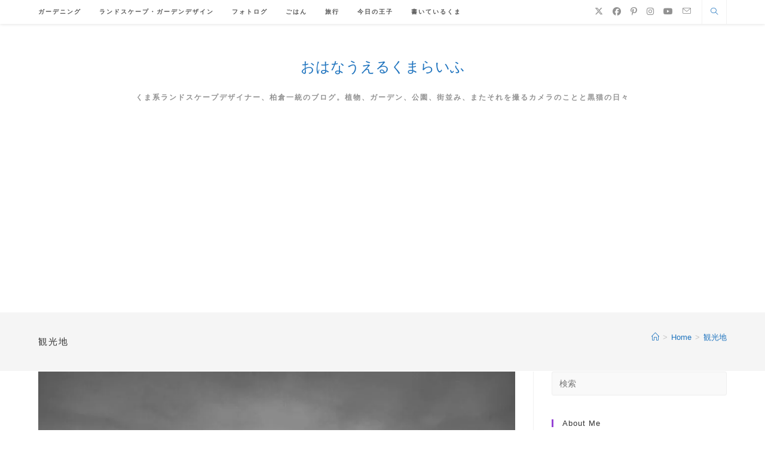

--- FILE ---
content_type: text/html; charset=UTF-8
request_url: http://ohakuma.com/archives/tag/%E8%A6%B3%E5%85%89%E5%9C%B0
body_size: 20431
content:
<!DOCTYPE html>
<html class="html" lang="ja">
<head>
	<meta charset="UTF-8">
	<link rel="profile" href="https://gmpg.org/xfn/11">

	<title>観光地 &#8211; おはなうえるくまらいふ</title>
<meta name='robots' content='max-image-preview:large' />
	<style>img:is([sizes="auto" i], [sizes^="auto," i]) { contain-intrinsic-size: 3000px 1500px }</style>
	<meta property="og:type" content="object" />
<meta property="og:title" content="観光地" />
<meta property="og:image" content="https://i0.wp.com/ohakuma.com/wp-content/uploads/2020/01/IMG_5804.jpg?fit=960%2C1280" />
<meta property="og:image:width" content="960" />
<meta property="og:image:height" content="1280" />
<meta property="og:url" content="http://ohakuma.com/archives/tag/%e8%a6%b3%e5%85%89%e5%9c%b0" />
<meta property="og:site_name" content="おはなうえるくまらいふ" />
<meta property="article:publisher" content="https://www.facebook.com/ohakumalife" />
<meta name="twitter:card" content="summary_large_image" />
<meta name="twitter:title" content="観光地" />
<meta name="twitter:image" content="https://i0.wp.com/ohakuma.com/wp-content/uploads/2020/01/IMG_5804.jpg?fit=960%2C1280" />
<meta name="twitter:site" content="@KUMAssociates" />
<meta name="twitter:creator" content="@KUMAssociates" />
<meta name="viewport" content="width=device-width, initial-scale=1"><link rel='dns-prefetch' href='//stats.wp.com' />
<link rel='dns-prefetch' href='//www.googletagmanager.com' />
<link rel='dns-prefetch' href='//pagead2.googlesyndication.com' />
<link rel='preconnect' href='//i0.wp.com' />
<link rel='preconnect' href='//c0.wp.com' />
<link rel="alternate" type="application/rss+xml" title="おはなうえるくまらいふ &raquo; フィード" href="http://ohakuma.com/feed" />
<link rel="alternate" type="application/rss+xml" title="おはなうえるくまらいふ &raquo; コメントフィード" href="http://ohakuma.com/comments/feed" />
<link rel="alternate" type="application/rss+xml" title="おはなうえるくまらいふ &raquo; 観光地 タグのフィード" href="http://ohakuma.com/archives/tag/%e8%a6%b3%e5%85%89%e5%9c%b0/feed" />
<script>
window._wpemojiSettings = {"baseUrl":"https:\/\/s.w.org\/images\/core\/emoji\/16.0.1\/72x72\/","ext":".png","svgUrl":"https:\/\/s.w.org\/images\/core\/emoji\/16.0.1\/svg\/","svgExt":".svg","source":{"concatemoji":"http:\/\/ohakuma.com\/wp-includes\/js\/wp-emoji-release.min.js?ver=6.8.3"}};
/*! This file is auto-generated */
!function(s,n){var o,i,e;function c(e){try{var t={supportTests:e,timestamp:(new Date).valueOf()};sessionStorage.setItem(o,JSON.stringify(t))}catch(e){}}function p(e,t,n){e.clearRect(0,0,e.canvas.width,e.canvas.height),e.fillText(t,0,0);var t=new Uint32Array(e.getImageData(0,0,e.canvas.width,e.canvas.height).data),a=(e.clearRect(0,0,e.canvas.width,e.canvas.height),e.fillText(n,0,0),new Uint32Array(e.getImageData(0,0,e.canvas.width,e.canvas.height).data));return t.every(function(e,t){return e===a[t]})}function u(e,t){e.clearRect(0,0,e.canvas.width,e.canvas.height),e.fillText(t,0,0);for(var n=e.getImageData(16,16,1,1),a=0;a<n.data.length;a++)if(0!==n.data[a])return!1;return!0}function f(e,t,n,a){switch(t){case"flag":return n(e,"\ud83c\udff3\ufe0f\u200d\u26a7\ufe0f","\ud83c\udff3\ufe0f\u200b\u26a7\ufe0f")?!1:!n(e,"\ud83c\udde8\ud83c\uddf6","\ud83c\udde8\u200b\ud83c\uddf6")&&!n(e,"\ud83c\udff4\udb40\udc67\udb40\udc62\udb40\udc65\udb40\udc6e\udb40\udc67\udb40\udc7f","\ud83c\udff4\u200b\udb40\udc67\u200b\udb40\udc62\u200b\udb40\udc65\u200b\udb40\udc6e\u200b\udb40\udc67\u200b\udb40\udc7f");case"emoji":return!a(e,"\ud83e\udedf")}return!1}function g(e,t,n,a){var r="undefined"!=typeof WorkerGlobalScope&&self instanceof WorkerGlobalScope?new OffscreenCanvas(300,150):s.createElement("canvas"),o=r.getContext("2d",{willReadFrequently:!0}),i=(o.textBaseline="top",o.font="600 32px Arial",{});return e.forEach(function(e){i[e]=t(o,e,n,a)}),i}function t(e){var t=s.createElement("script");t.src=e,t.defer=!0,s.head.appendChild(t)}"undefined"!=typeof Promise&&(o="wpEmojiSettingsSupports",i=["flag","emoji"],n.supports={everything:!0,everythingExceptFlag:!0},e=new Promise(function(e){s.addEventListener("DOMContentLoaded",e,{once:!0})}),new Promise(function(t){var n=function(){try{var e=JSON.parse(sessionStorage.getItem(o));if("object"==typeof e&&"number"==typeof e.timestamp&&(new Date).valueOf()<e.timestamp+604800&&"object"==typeof e.supportTests)return e.supportTests}catch(e){}return null}();if(!n){if("undefined"!=typeof Worker&&"undefined"!=typeof OffscreenCanvas&&"undefined"!=typeof URL&&URL.createObjectURL&&"undefined"!=typeof Blob)try{var e="postMessage("+g.toString()+"("+[JSON.stringify(i),f.toString(),p.toString(),u.toString()].join(",")+"));",a=new Blob([e],{type:"text/javascript"}),r=new Worker(URL.createObjectURL(a),{name:"wpTestEmojiSupports"});return void(r.onmessage=function(e){c(n=e.data),r.terminate(),t(n)})}catch(e){}c(n=g(i,f,p,u))}t(n)}).then(function(e){for(var t in e)n.supports[t]=e[t],n.supports.everything=n.supports.everything&&n.supports[t],"flag"!==t&&(n.supports.everythingExceptFlag=n.supports.everythingExceptFlag&&n.supports[t]);n.supports.everythingExceptFlag=n.supports.everythingExceptFlag&&!n.supports.flag,n.DOMReady=!1,n.readyCallback=function(){n.DOMReady=!0}}).then(function(){return e}).then(function(){var e;n.supports.everything||(n.readyCallback(),(e=n.source||{}).concatemoji?t(e.concatemoji):e.wpemoji&&e.twemoji&&(t(e.twemoji),t(e.wpemoji)))}))}((window,document),window._wpemojiSettings);
</script>
<link rel='stylesheet' id='ops-swiper-css' href='http://ohakuma.com/wp-content/plugins/ocean-posts-slider/assets/vendors/swiper/swiper-bundle.min.css?ver=6.8.3' media='all' />
<link rel='stylesheet' id='ops-styles-css' href='http://ohakuma.com/wp-content/plugins/ocean-posts-slider/assets/css/style.min.css?ver=6.8.3' media='all' />
<style id='wp-emoji-styles-inline-css'>

	img.wp-smiley, img.emoji {
		display: inline !important;
		border: none !important;
		box-shadow: none !important;
		height: 1em !important;
		width: 1em !important;
		margin: 0 0.07em !important;
		vertical-align: -0.1em !important;
		background: none !important;
		padding: 0 !important;
	}
</style>
<link rel='stylesheet' id='wp-block-library-css' href='https://c0.wp.com/c/6.8.3/wp-includes/css/dist/block-library/style.min.css' media='all' />
<style id='wp-block-library-theme-inline-css'>
.wp-block-audio :where(figcaption){color:#555;font-size:13px;text-align:center}.is-dark-theme .wp-block-audio :where(figcaption){color:#ffffffa6}.wp-block-audio{margin:0 0 1em}.wp-block-code{border:1px solid #ccc;border-radius:4px;font-family:Menlo,Consolas,monaco,monospace;padding:.8em 1em}.wp-block-embed :where(figcaption){color:#555;font-size:13px;text-align:center}.is-dark-theme .wp-block-embed :where(figcaption){color:#ffffffa6}.wp-block-embed{margin:0 0 1em}.blocks-gallery-caption{color:#555;font-size:13px;text-align:center}.is-dark-theme .blocks-gallery-caption{color:#ffffffa6}:root :where(.wp-block-image figcaption){color:#555;font-size:13px;text-align:center}.is-dark-theme :root :where(.wp-block-image figcaption){color:#ffffffa6}.wp-block-image{margin:0 0 1em}.wp-block-pullquote{border-bottom:4px solid;border-top:4px solid;color:currentColor;margin-bottom:1.75em}.wp-block-pullquote cite,.wp-block-pullquote footer,.wp-block-pullquote__citation{color:currentColor;font-size:.8125em;font-style:normal;text-transform:uppercase}.wp-block-quote{border-left:.25em solid;margin:0 0 1.75em;padding-left:1em}.wp-block-quote cite,.wp-block-quote footer{color:currentColor;font-size:.8125em;font-style:normal;position:relative}.wp-block-quote:where(.has-text-align-right){border-left:none;border-right:.25em solid;padding-left:0;padding-right:1em}.wp-block-quote:where(.has-text-align-center){border:none;padding-left:0}.wp-block-quote.is-large,.wp-block-quote.is-style-large,.wp-block-quote:where(.is-style-plain){border:none}.wp-block-search .wp-block-search__label{font-weight:700}.wp-block-search__button{border:1px solid #ccc;padding:.375em .625em}:where(.wp-block-group.has-background){padding:1.25em 2.375em}.wp-block-separator.has-css-opacity{opacity:.4}.wp-block-separator{border:none;border-bottom:2px solid;margin-left:auto;margin-right:auto}.wp-block-separator.has-alpha-channel-opacity{opacity:1}.wp-block-separator:not(.is-style-wide):not(.is-style-dots){width:100px}.wp-block-separator.has-background:not(.is-style-dots){border-bottom:none;height:1px}.wp-block-separator.has-background:not(.is-style-wide):not(.is-style-dots){height:2px}.wp-block-table{margin:0 0 1em}.wp-block-table td,.wp-block-table th{word-break:normal}.wp-block-table :where(figcaption){color:#555;font-size:13px;text-align:center}.is-dark-theme .wp-block-table :where(figcaption){color:#ffffffa6}.wp-block-video :where(figcaption){color:#555;font-size:13px;text-align:center}.is-dark-theme .wp-block-video :where(figcaption){color:#ffffffa6}.wp-block-video{margin:0 0 1em}:root :where(.wp-block-template-part.has-background){margin-bottom:0;margin-top:0;padding:1.25em 2.375em}
</style>
<style id='classic-theme-styles-inline-css'>
/*! This file is auto-generated */
.wp-block-button__link{color:#fff;background-color:#32373c;border-radius:9999px;box-shadow:none;text-decoration:none;padding:calc(.667em + 2px) calc(1.333em + 2px);font-size:1.125em}.wp-block-file__button{background:#32373c;color:#fff;text-decoration:none}
</style>
<link rel='stylesheet' id='mediaelement-css' href='https://c0.wp.com/c/6.8.3/wp-includes/js/mediaelement/mediaelementplayer-legacy.min.css' media='all' />
<link rel='stylesheet' id='wp-mediaelement-css' href='https://c0.wp.com/c/6.8.3/wp-includes/js/mediaelement/wp-mediaelement.min.css' media='all' />
<style id='jetpack-sharing-buttons-style-inline-css'>
.jetpack-sharing-buttons__services-list{display:flex;flex-direction:row;flex-wrap:wrap;gap:0;list-style-type:none;margin:5px;padding:0}.jetpack-sharing-buttons__services-list.has-small-icon-size{font-size:12px}.jetpack-sharing-buttons__services-list.has-normal-icon-size{font-size:16px}.jetpack-sharing-buttons__services-list.has-large-icon-size{font-size:24px}.jetpack-sharing-buttons__services-list.has-huge-icon-size{font-size:36px}@media print{.jetpack-sharing-buttons__services-list{display:none!important}}.editor-styles-wrapper .wp-block-jetpack-sharing-buttons{gap:0;padding-inline-start:0}ul.jetpack-sharing-buttons__services-list.has-background{padding:1.25em 2.375em}
</style>
<style id='global-styles-inline-css'>
:root{--wp--preset--aspect-ratio--square: 1;--wp--preset--aspect-ratio--4-3: 4/3;--wp--preset--aspect-ratio--3-4: 3/4;--wp--preset--aspect-ratio--3-2: 3/2;--wp--preset--aspect-ratio--2-3: 2/3;--wp--preset--aspect-ratio--16-9: 16/9;--wp--preset--aspect-ratio--9-16: 9/16;--wp--preset--color--black: #000000;--wp--preset--color--cyan-bluish-gray: #abb8c3;--wp--preset--color--white: #ffffff;--wp--preset--color--pale-pink: #f78da7;--wp--preset--color--vivid-red: #cf2e2e;--wp--preset--color--luminous-vivid-orange: #ff6900;--wp--preset--color--luminous-vivid-amber: #fcb900;--wp--preset--color--light-green-cyan: #7bdcb5;--wp--preset--color--vivid-green-cyan: #00d084;--wp--preset--color--pale-cyan-blue: #8ed1fc;--wp--preset--color--vivid-cyan-blue: #0693e3;--wp--preset--color--vivid-purple: #9b51e0;--wp--preset--gradient--vivid-cyan-blue-to-vivid-purple: linear-gradient(135deg,rgba(6,147,227,1) 0%,rgb(155,81,224) 100%);--wp--preset--gradient--light-green-cyan-to-vivid-green-cyan: linear-gradient(135deg,rgb(122,220,180) 0%,rgb(0,208,130) 100%);--wp--preset--gradient--luminous-vivid-amber-to-luminous-vivid-orange: linear-gradient(135deg,rgba(252,185,0,1) 0%,rgba(255,105,0,1) 100%);--wp--preset--gradient--luminous-vivid-orange-to-vivid-red: linear-gradient(135deg,rgba(255,105,0,1) 0%,rgb(207,46,46) 100%);--wp--preset--gradient--very-light-gray-to-cyan-bluish-gray: linear-gradient(135deg,rgb(238,238,238) 0%,rgb(169,184,195) 100%);--wp--preset--gradient--cool-to-warm-spectrum: linear-gradient(135deg,rgb(74,234,220) 0%,rgb(151,120,209) 20%,rgb(207,42,186) 40%,rgb(238,44,130) 60%,rgb(251,105,98) 80%,rgb(254,248,76) 100%);--wp--preset--gradient--blush-light-purple: linear-gradient(135deg,rgb(255,206,236) 0%,rgb(152,150,240) 100%);--wp--preset--gradient--blush-bordeaux: linear-gradient(135deg,rgb(254,205,165) 0%,rgb(254,45,45) 50%,rgb(107,0,62) 100%);--wp--preset--gradient--luminous-dusk: linear-gradient(135deg,rgb(255,203,112) 0%,rgb(199,81,192) 50%,rgb(65,88,208) 100%);--wp--preset--gradient--pale-ocean: linear-gradient(135deg,rgb(255,245,203) 0%,rgb(182,227,212) 50%,rgb(51,167,181) 100%);--wp--preset--gradient--electric-grass: linear-gradient(135deg,rgb(202,248,128) 0%,rgb(113,206,126) 100%);--wp--preset--gradient--midnight: linear-gradient(135deg,rgb(2,3,129) 0%,rgb(40,116,252) 100%);--wp--preset--font-size--small: 13px;--wp--preset--font-size--medium: 20px;--wp--preset--font-size--large: 36px;--wp--preset--font-size--x-large: 42px;--wp--preset--spacing--20: 0.44rem;--wp--preset--spacing--30: 0.67rem;--wp--preset--spacing--40: 1rem;--wp--preset--spacing--50: 1.5rem;--wp--preset--spacing--60: 2.25rem;--wp--preset--spacing--70: 3.38rem;--wp--preset--spacing--80: 5.06rem;--wp--preset--shadow--natural: 6px 6px 9px rgba(0, 0, 0, 0.2);--wp--preset--shadow--deep: 12px 12px 50px rgba(0, 0, 0, 0.4);--wp--preset--shadow--sharp: 6px 6px 0px rgba(0, 0, 0, 0.2);--wp--preset--shadow--outlined: 6px 6px 0px -3px rgba(255, 255, 255, 1), 6px 6px rgba(0, 0, 0, 1);--wp--preset--shadow--crisp: 6px 6px 0px rgba(0, 0, 0, 1);}:where(.is-layout-flex){gap: 0.5em;}:where(.is-layout-grid){gap: 0.5em;}body .is-layout-flex{display: flex;}.is-layout-flex{flex-wrap: wrap;align-items: center;}.is-layout-flex > :is(*, div){margin: 0;}body .is-layout-grid{display: grid;}.is-layout-grid > :is(*, div){margin: 0;}:where(.wp-block-columns.is-layout-flex){gap: 2em;}:where(.wp-block-columns.is-layout-grid){gap: 2em;}:where(.wp-block-post-template.is-layout-flex){gap: 1.25em;}:where(.wp-block-post-template.is-layout-grid){gap: 1.25em;}.has-black-color{color: var(--wp--preset--color--black) !important;}.has-cyan-bluish-gray-color{color: var(--wp--preset--color--cyan-bluish-gray) !important;}.has-white-color{color: var(--wp--preset--color--white) !important;}.has-pale-pink-color{color: var(--wp--preset--color--pale-pink) !important;}.has-vivid-red-color{color: var(--wp--preset--color--vivid-red) !important;}.has-luminous-vivid-orange-color{color: var(--wp--preset--color--luminous-vivid-orange) !important;}.has-luminous-vivid-amber-color{color: var(--wp--preset--color--luminous-vivid-amber) !important;}.has-light-green-cyan-color{color: var(--wp--preset--color--light-green-cyan) !important;}.has-vivid-green-cyan-color{color: var(--wp--preset--color--vivid-green-cyan) !important;}.has-pale-cyan-blue-color{color: var(--wp--preset--color--pale-cyan-blue) !important;}.has-vivid-cyan-blue-color{color: var(--wp--preset--color--vivid-cyan-blue) !important;}.has-vivid-purple-color{color: var(--wp--preset--color--vivid-purple) !important;}.has-black-background-color{background-color: var(--wp--preset--color--black) !important;}.has-cyan-bluish-gray-background-color{background-color: var(--wp--preset--color--cyan-bluish-gray) !important;}.has-white-background-color{background-color: var(--wp--preset--color--white) !important;}.has-pale-pink-background-color{background-color: var(--wp--preset--color--pale-pink) !important;}.has-vivid-red-background-color{background-color: var(--wp--preset--color--vivid-red) !important;}.has-luminous-vivid-orange-background-color{background-color: var(--wp--preset--color--luminous-vivid-orange) !important;}.has-luminous-vivid-amber-background-color{background-color: var(--wp--preset--color--luminous-vivid-amber) !important;}.has-light-green-cyan-background-color{background-color: var(--wp--preset--color--light-green-cyan) !important;}.has-vivid-green-cyan-background-color{background-color: var(--wp--preset--color--vivid-green-cyan) !important;}.has-pale-cyan-blue-background-color{background-color: var(--wp--preset--color--pale-cyan-blue) !important;}.has-vivid-cyan-blue-background-color{background-color: var(--wp--preset--color--vivid-cyan-blue) !important;}.has-vivid-purple-background-color{background-color: var(--wp--preset--color--vivid-purple) !important;}.has-black-border-color{border-color: var(--wp--preset--color--black) !important;}.has-cyan-bluish-gray-border-color{border-color: var(--wp--preset--color--cyan-bluish-gray) !important;}.has-white-border-color{border-color: var(--wp--preset--color--white) !important;}.has-pale-pink-border-color{border-color: var(--wp--preset--color--pale-pink) !important;}.has-vivid-red-border-color{border-color: var(--wp--preset--color--vivid-red) !important;}.has-luminous-vivid-orange-border-color{border-color: var(--wp--preset--color--luminous-vivid-orange) !important;}.has-luminous-vivid-amber-border-color{border-color: var(--wp--preset--color--luminous-vivid-amber) !important;}.has-light-green-cyan-border-color{border-color: var(--wp--preset--color--light-green-cyan) !important;}.has-vivid-green-cyan-border-color{border-color: var(--wp--preset--color--vivid-green-cyan) !important;}.has-pale-cyan-blue-border-color{border-color: var(--wp--preset--color--pale-cyan-blue) !important;}.has-vivid-cyan-blue-border-color{border-color: var(--wp--preset--color--vivid-cyan-blue) !important;}.has-vivid-purple-border-color{border-color: var(--wp--preset--color--vivid-purple) !important;}.has-vivid-cyan-blue-to-vivid-purple-gradient-background{background: var(--wp--preset--gradient--vivid-cyan-blue-to-vivid-purple) !important;}.has-light-green-cyan-to-vivid-green-cyan-gradient-background{background: var(--wp--preset--gradient--light-green-cyan-to-vivid-green-cyan) !important;}.has-luminous-vivid-amber-to-luminous-vivid-orange-gradient-background{background: var(--wp--preset--gradient--luminous-vivid-amber-to-luminous-vivid-orange) !important;}.has-luminous-vivid-orange-to-vivid-red-gradient-background{background: var(--wp--preset--gradient--luminous-vivid-orange-to-vivid-red) !important;}.has-very-light-gray-to-cyan-bluish-gray-gradient-background{background: var(--wp--preset--gradient--very-light-gray-to-cyan-bluish-gray) !important;}.has-cool-to-warm-spectrum-gradient-background{background: var(--wp--preset--gradient--cool-to-warm-spectrum) !important;}.has-blush-light-purple-gradient-background{background: var(--wp--preset--gradient--blush-light-purple) !important;}.has-blush-bordeaux-gradient-background{background: var(--wp--preset--gradient--blush-bordeaux) !important;}.has-luminous-dusk-gradient-background{background: var(--wp--preset--gradient--luminous-dusk) !important;}.has-pale-ocean-gradient-background{background: var(--wp--preset--gradient--pale-ocean) !important;}.has-electric-grass-gradient-background{background: var(--wp--preset--gradient--electric-grass) !important;}.has-midnight-gradient-background{background: var(--wp--preset--gradient--midnight) !important;}.has-small-font-size{font-size: var(--wp--preset--font-size--small) !important;}.has-medium-font-size{font-size: var(--wp--preset--font-size--medium) !important;}.has-large-font-size{font-size: var(--wp--preset--font-size--large) !important;}.has-x-large-font-size{font-size: var(--wp--preset--font-size--x-large) !important;}
:where(.wp-block-post-template.is-layout-flex){gap: 1.25em;}:where(.wp-block-post-template.is-layout-grid){gap: 1.25em;}
:where(.wp-block-columns.is-layout-flex){gap: 2em;}:where(.wp-block-columns.is-layout-grid){gap: 2em;}
:root :where(.wp-block-pullquote){font-size: 1.5em;line-height: 1.6;}
</style>
<link rel='stylesheet' id='aalb_basics_css-css' href='http://ohakuma.com/wp-content/plugins/amazon-associates-link-builder/css/aalb_basics.css?ver=1.9.3' media='all' />
<link rel='stylesheet' id='ez-toc-css' href='http://ohakuma.com/wp-content/plugins/easy-table-of-contents/assets/css/screen.min.css?ver=2.0.80' media='all' />
<style id='ez-toc-inline-css'>
div#ez-toc-container .ez-toc-title {font-size: 120%;}div#ez-toc-container .ez-toc-title {font-weight: 500;}div#ez-toc-container ul li , div#ez-toc-container ul li a {font-size: 95%;}div#ez-toc-container ul li , div#ez-toc-container ul li a {font-weight: 500;}div#ez-toc-container nav ul ul li {font-size: 90%;}.ez-toc-box-title {font-weight: bold; margin-bottom: 10px; text-align: center; text-transform: uppercase; letter-spacing: 1px; color: #666; padding-bottom: 5px;position:absolute;top:-4%;left:5%;background-color: inherit;transition: top 0.3s ease;}.ez-toc-box-title.toc-closed {top:-25%;}
.ez-toc-container-direction {direction: ltr;}.ez-toc-counter ul{counter-reset: item ;}.ez-toc-counter nav ul li a::before {content: counters(item, '.', decimal) '. ';display: inline-block;counter-increment: item;flex-grow: 0;flex-shrink: 0;margin-right: .2em; float: left; }.ez-toc-widget-direction {direction: ltr;}.ez-toc-widget-container ul{counter-reset: item ;}.ez-toc-widget-container nav ul li a::before {content: counters(item, '.', decimal) '. ';display: inline-block;counter-increment: item;flex-grow: 0;flex-shrink: 0;margin-right: .2em; float: left; }
</style>
<link rel='stylesheet' id='font-awesome-css' href='http://ohakuma.com/wp-content/themes/oceanwp/assets/fonts/fontawesome/css/all.min.css?ver=6.7.2' media='all' />
<link rel='stylesheet' id='simple-line-icons-css' href='http://ohakuma.com/wp-content/themes/oceanwp/assets/css/third/simple-line-icons.min.css?ver=2.4.0' media='all' />
<link rel='stylesheet' id='oceanwp-style-css' href='http://ohakuma.com/wp-content/themes/oceanwp/assets/css/style.min.css?ver=4.1.2' media='all' />
<link rel='stylesheet' id='amazonjs-css' href='http://ohakuma.com/wp-content/plugins/amazonjs/css/amazonjs.css?ver=0.10' media='all' />
<link rel='stylesheet' id='wp-associate-post-r2-css' href='http://ohakuma.com/wp-content/plugins/wp-associate-post-r2/css/skin-standard.css?ver=5.0.1' media='all' />
<link rel='stylesheet' id='pochipp-front-css' href='http://ohakuma.com/wp-content/plugins/pochipp/dist/css/style.css?ver=1.17.1' media='all' />
<link rel='stylesheet' id='oe-widgets-style-css' href='http://ohakuma.com/wp-content/plugins/ocean-extra/assets/css/widgets.css?ver=6.8.3' media='all' />
<link rel='stylesheet' id='oss-social-share-style-css' href='http://ohakuma.com/wp-content/plugins/ocean-social-sharing/assets/css/style.min.css?ver=6.8.3' media='all' />
<script src="https://c0.wp.com/c/6.8.3/wp-includes/js/jquery/jquery.min.js" id="jquery-core-js"></script>
<script src="https://c0.wp.com/c/6.8.3/wp-includes/js/jquery/jquery-migrate.min.js" id="jquery-migrate-js"></script>
<link rel="https://api.w.org/" href="http://ohakuma.com/wp-json/" /><link rel="alternate" title="JSON" type="application/json" href="http://ohakuma.com/wp-json/wp/v2/tags/308" /><link rel="EditURI" type="application/rsd+xml" title="RSD" href="http://ohakuma.com/xmlrpc.php?rsd" />
<meta name="generator" content="WordPress 6.8.3" />
<meta name="generator" content="Site Kit by Google 1.170.0" />	<style>img#wpstats{display:none}</style>
		<!-- Pochipp -->
<style id="pchpp_custom_style">:root{--pchpp-color-inline: #069A8E;--pchpp-color-custom: #5ca250;--pchpp-color-custom-2: #8e59e4;--pchpp-color-amazon: #f99a0c;--pchpp-color-rakuten: #e0423c;--pchpp-color-yahoo: #438ee8;--pchpp-color-mercari: #3c3c3c;--pchpp-inline-bg-color: var(--pchpp-color-inline);--pchpp-inline-txt-color: #fff;--pchpp-inline-shadow: 0 1px 4px -1px rgba(0, 0, 0, 0.2);--pchpp-inline-radius: 0px;--pchpp-inline-width: auto;}</style>
<script id="pchpp_vars">window.pchppVars = {};window.pchppVars.ajaxUrl = "http://ohakuma.com/wp-admin/admin-ajax.php";window.pchppVars.ajaxNonce = "95e0baebcf";</script>

<!-- / Pochipp -->
<meta name="google-site-verification" content="lLK5vpe5zbmLI4_JO02MrY3LvDN3UiaDhAVVdxL0MmY">
<!-- Site Kit が追加した Google AdSense メタタグ -->
<meta name="google-adsense-platform-account" content="ca-host-pub-2644536267352236">
<meta name="google-adsense-platform-domain" content="sitekit.withgoogle.com">
<!-- Site Kit が追加した End Google AdSense メタタグ -->
<meta name="generator" content="Elementor 3.34.2; features: additional_custom_breakpoints; settings: css_print_method-external, google_font-enabled, font_display-auto">
<style>.recentcomments a{display:inline !important;padding:0 !important;margin:0 !important;}</style>			<style>
				.e-con.e-parent:nth-of-type(n+4):not(.e-lazyloaded):not(.e-no-lazyload),
				.e-con.e-parent:nth-of-type(n+4):not(.e-lazyloaded):not(.e-no-lazyload) * {
					background-image: none !important;
				}
				@media screen and (max-height: 1024px) {
					.e-con.e-parent:nth-of-type(n+3):not(.e-lazyloaded):not(.e-no-lazyload),
					.e-con.e-parent:nth-of-type(n+3):not(.e-lazyloaded):not(.e-no-lazyload) * {
						background-image: none !important;
					}
				}
				@media screen and (max-height: 640px) {
					.e-con.e-parent:nth-of-type(n+2):not(.e-lazyloaded):not(.e-no-lazyload),
					.e-con.e-parent:nth-of-type(n+2):not(.e-lazyloaded):not(.e-no-lazyload) * {
						background-image: none !important;
					}
				}
			</style>
			<!-- この URL で利用できる AMP HTML バージョンはありません。 -->
<!-- Google AdSense スニペット (Site Kit が追加) -->
<script async src="https://pagead2.googlesyndication.com/pagead/js/adsbygoogle.js?client=ca-pub-8661226570262139&amp;host=ca-host-pub-2644536267352236" crossorigin="anonymous"></script>

<!-- (ここまで) Google AdSense スニペット (Site Kit が追加) -->

<!-- Jetpack Open Graph Tags -->
<meta property="og:type" content="website" />
<meta property="og:title" content="観光地 &#8211; おはなうえるくまらいふ" />
<meta property="og:url" content="http://ohakuma.com/archives/tag/%e8%a6%b3%e5%85%89%e5%9c%b0" />
<meta property="og:site_name" content="おはなうえるくまらいふ" />
<meta property="og:image" content="https://i0.wp.com/ohakuma.com/wp-content/uploads/2019/11/cropped-%E3%81%8F%E3%81%BE-1-4.png?fit=512%2C512" />
<meta property="og:image:width" content="512" />
<meta property="og:image:height" content="512" />
<meta property="og:image:alt" content="" />
<meta property="og:locale" content="ja_JP" />

<!-- End Jetpack Open Graph Tags -->
<link rel="icon" href="https://i0.wp.com/ohakuma.com/wp-content/uploads/2019/11/cropped-%E3%81%8F%E3%81%BE-1-4.png?fit=32%2C32" sizes="32x32" />
<link rel="icon" href="https://i0.wp.com/ohakuma.com/wp-content/uploads/2019/11/cropped-%E3%81%8F%E3%81%BE-1-4.png?fit=192%2C192" sizes="192x192" />
<link rel="apple-touch-icon" href="https://i0.wp.com/ohakuma.com/wp-content/uploads/2019/11/cropped-%E3%81%8F%E3%81%BE-1-4.png?fit=180%2C180" />
<meta name="msapplication-TileImage" content="https://i0.wp.com/ohakuma.com/wp-content/uploads/2019/11/cropped-%E3%81%8F%E3%81%BE-1-4.png?fit=270%2C270" />
<!-- OceanWP CSS -->
<style type="text/css">
/* Colors */a:hover,a.light:hover,.theme-heading .text::before,.theme-heading .text::after,#top-bar-content >a:hover,#top-bar-social li.oceanwp-email a:hover,#site-navigation-wrap .dropdown-menu >li >a:hover,#site-header.medium-header #medium-searchform button:hover,.oceanwp-mobile-menu-icon a:hover,.blog-entry.post .blog-entry-header .entry-title a:hover,.blog-entry.post .blog-entry-readmore a:hover,.blog-entry.thumbnail-entry .blog-entry-category a,ul.meta li a:hover,.dropcap,.single nav.post-navigation .nav-links .title,body .related-post-title a:hover,body #wp-calendar caption,body .contact-info-widget.default i,body .contact-info-widget.big-icons i,body .custom-links-widget .oceanwp-custom-links li a:hover,body .custom-links-widget .oceanwp-custom-links li a:hover:before,body .posts-thumbnails-widget li a:hover,body .social-widget li.oceanwp-email a:hover,.comment-author .comment-meta .comment-reply-link,#respond #cancel-comment-reply-link:hover,#footer-widgets .footer-box a:hover,#footer-bottom a:hover,#footer-bottom #footer-bottom-menu a:hover,.sidr a:hover,.sidr-class-dropdown-toggle:hover,.sidr-class-menu-item-has-children.active >a,.sidr-class-menu-item-has-children.active >a >.sidr-class-dropdown-toggle,input[type=checkbox]:checked:before,.oceanwp-post-list.one .oceanwp-post-category:hover,.oceanwp-post-list.one .oceanwp-post-category:hover a,.oceanwp-post-list.two .slick-arrow:hover,.oceanwp-post-list.two article:hover .oceanwp-post-category,.oceanwp-post-list.two article:hover .oceanwp-post-category a{color:#9543d5}.single nav.post-navigation .nav-links .title .owp-icon use,.blog-entry.post .blog-entry-readmore a:hover .owp-icon use,body .contact-info-widget.default .owp-icon use,body .contact-info-widget.big-icons .owp-icon use{stroke:#9543d5}input[type="button"],input[type="reset"],input[type="submit"],button[type="submit"],.button,#site-navigation-wrap .dropdown-menu >li.btn >a >span,.thumbnail:hover i,.thumbnail:hover .link-post-svg-icon,.post-quote-content,.omw-modal .omw-close-modal,body .contact-info-widget.big-icons li:hover i,body .contact-info-widget.big-icons li:hover .owp-icon,body div.wpforms-container-full .wpforms-form input[type=submit],body div.wpforms-container-full .wpforms-form button[type=submit],body div.wpforms-container-full .wpforms-form .wpforms-page-button,.woocommerce-cart .wp-element-button,.woocommerce-checkout .wp-element-button,.wp-block-button__link,.oceanwp-post-list.one .readmore:hover,.oceanwp-post-list.one .oceanwp-post-category,.oceanwp-post-list.two .oceanwp-post-category,.oceanwp-post-list.two article:hover .slide-overlay-wrap{background-color:#9543d5}.widget-title{border-color:#9543d5}blockquote{border-color:#9543d5}.wp-block-quote{border-color:#9543d5}#searchform-dropdown{border-color:#9543d5}.dropdown-menu .sub-menu{border-color:#9543d5}.blog-entry.large-entry .blog-entry-readmore a:hover{border-color:#9543d5}.oceanwp-newsletter-form-wrap input[type="email"]:focus{border-color:#9543d5}.social-widget li.oceanwp-email a:hover{border-color:#9543d5}#respond #cancel-comment-reply-link:hover{border-color:#9543d5}body .contact-info-widget.big-icons li:hover i{border-color:#9543d5}body .contact-info-widget.big-icons li:hover .owp-icon{border-color:#9543d5}#footer-widgets .oceanwp-newsletter-form-wrap input[type="email"]:focus{border-color:#9543d5}.oceanwp-post-list.one .readmore:hover{border-color:#9543d5}input[type="button"]:hover,input[type="reset"]:hover,input[type="submit"]:hover,button[type="submit"]:hover,input[type="button"]:focus,input[type="reset"]:focus,input[type="submit"]:focus,button[type="submit"]:focus,.button:hover,.button:focus,#site-navigation-wrap .dropdown-menu >li.btn >a:hover >span,.post-quote-author,.omw-modal .omw-close-modal:hover,body div.wpforms-container-full .wpforms-form input[type=submit]:hover,body div.wpforms-container-full .wpforms-form button[type=submit]:hover,body div.wpforms-container-full .wpforms-form .wpforms-page-button:hover,.woocommerce-cart .wp-element-button:hover,.woocommerce-checkout .wp-element-button:hover,.wp-block-button__link:hover{background-color:#7123ae}table th,table td,hr,.content-area,body.content-left-sidebar #content-wrap .content-area,.content-left-sidebar .content-area,#top-bar-wrap,#site-header,#site-header.top-header #search-toggle,.dropdown-menu ul li,.centered-minimal-page-header,.blog-entry.post,.blog-entry.grid-entry .blog-entry-inner,.blog-entry.thumbnail-entry .blog-entry-bottom,.single-post .entry-title,.single .entry-share-wrap .entry-share,.single .entry-share,.single .entry-share ul li a,.single nav.post-navigation,.single nav.post-navigation .nav-links .nav-previous,#author-bio,#author-bio .author-bio-avatar,#author-bio .author-bio-social li a,#related-posts,#comments,.comment-body,#respond #cancel-comment-reply-link,#blog-entries .type-page,.page-numbers a,.page-numbers span:not(.elementor-screen-only),.page-links span,body #wp-calendar caption,body #wp-calendar th,body #wp-calendar tbody,body .contact-info-widget.default i,body .contact-info-widget.big-icons i,body .contact-info-widget.big-icons .owp-icon,body .contact-info-widget.default .owp-icon,body .posts-thumbnails-widget li,body .tagcloud a{border-color:}a{color:#1e73be}a .owp-icon use{stroke:#1e73be}a:hover{color:#1e73be}a:hover .owp-icon use{stroke:#1e73be}body .theme-button,body input[type="submit"],body button[type="submit"],body button,body .button,body div.wpforms-container-full .wpforms-form input[type=submit],body div.wpforms-container-full .wpforms-form button[type=submit],body div.wpforms-container-full .wpforms-form .wpforms-page-button,.woocommerce-cart .wp-element-button,.woocommerce-checkout .wp-element-button,.wp-block-button__link{border-color:#ffffff}body .theme-button:hover,body input[type="submit"]:hover,body button[type="submit"]:hover,body button:hover,body .button:hover,body div.wpforms-container-full .wpforms-form input[type=submit]:hover,body div.wpforms-container-full .wpforms-form input[type=submit]:active,body div.wpforms-container-full .wpforms-form button[type=submit]:hover,body div.wpforms-container-full .wpforms-form button[type=submit]:active,body div.wpforms-container-full .wpforms-form .wpforms-page-button:hover,body div.wpforms-container-full .wpforms-form .wpforms-page-button:active,.woocommerce-cart .wp-element-button:hover,.woocommerce-checkout .wp-element-button:hover,.wp-block-button__link:hover{border-color:#ffffff}form input[type="text"],form input[type="password"],form input[type="email"],form input[type="url"],form input[type="date"],form input[type="month"],form input[type="time"],form input[type="datetime"],form input[type="datetime-local"],form input[type="week"],form input[type="number"],form input[type="search"],form input[type="tel"],form input[type="color"],form select,form textarea,.select2-container .select2-choice,.woocommerce .woocommerce-checkout .select2-container--default .select2-selection--single{border-color:#eeeeee}body div.wpforms-container-full .wpforms-form input[type=date],body div.wpforms-container-full .wpforms-form input[type=datetime],body div.wpforms-container-full .wpforms-form input[type=datetime-local],body div.wpforms-container-full .wpforms-form input[type=email],body div.wpforms-container-full .wpforms-form input[type=month],body div.wpforms-container-full .wpforms-form input[type=number],body div.wpforms-container-full .wpforms-form input[type=password],body div.wpforms-container-full .wpforms-form input[type=range],body div.wpforms-container-full .wpforms-form input[type=search],body div.wpforms-container-full .wpforms-form input[type=tel],body div.wpforms-container-full .wpforms-form input[type=text],body div.wpforms-container-full .wpforms-form input[type=time],body div.wpforms-container-full .wpforms-form input[type=url],body div.wpforms-container-full .wpforms-form input[type=week],body div.wpforms-container-full .wpforms-form select,body div.wpforms-container-full .wpforms-form textarea{border-color:#eeeeee}form input[type="text"]:focus,form input[type="password"]:focus,form input[type="email"]:focus,form input[type="tel"]:focus,form input[type="url"]:focus,form input[type="search"]:focus,form textarea:focus,.select2-drop-active,.select2-dropdown-open.select2-drop-above .select2-choice,.select2-dropdown-open.select2-drop-above .select2-choices,.select2-drop.select2-drop-above.select2-drop-active,.select2-container-active .select2-choice,.select2-container-active .select2-choices{border-color:#9543d5}body div.wpforms-container-full .wpforms-form input:focus,body div.wpforms-container-full .wpforms-form textarea:focus,body div.wpforms-container-full .wpforms-form select:focus{border-color:#9543d5}form input[type="text"],form input[type="password"],form input[type="email"],form input[type="url"],form input[type="date"],form input[type="month"],form input[type="time"],form input[type="datetime"],form input[type="datetime-local"],form input[type="week"],form input[type="number"],form input[type="search"],form input[type="tel"],form input[type="color"],form select,form textarea,.woocommerce .woocommerce-checkout .select2-container--default .select2-selection--single{background-color:#f9f9f9}body div.wpforms-container-full .wpforms-form input[type=date],body div.wpforms-container-full .wpforms-form input[type=datetime],body div.wpforms-container-full .wpforms-form input[type=datetime-local],body div.wpforms-container-full .wpforms-form input[type=email],body div.wpforms-container-full .wpforms-form input[type=month],body div.wpforms-container-full .wpforms-form input[type=number],body div.wpforms-container-full .wpforms-form input[type=password],body div.wpforms-container-full .wpforms-form input[type=range],body div.wpforms-container-full .wpforms-form input[type=search],body div.wpforms-container-full .wpforms-form input[type=tel],body div.wpforms-container-full .wpforms-form input[type=text],body div.wpforms-container-full .wpforms-form input[type=time],body div.wpforms-container-full .wpforms-form input[type=url],body div.wpforms-container-full .wpforms-form input[type=week],body div.wpforms-container-full .wpforms-form select,body div.wpforms-container-full .wpforms-form textarea{background-color:#f9f9f9}/* OceanWP Style Settings CSS */.theme-button,input[type="submit"],button[type="submit"],button,.button,body div.wpforms-container-full .wpforms-form input[type=submit],body div.wpforms-container-full .wpforms-form button[type=submit],body div.wpforms-container-full .wpforms-form .wpforms-page-button{border-style:solid}.theme-button,input[type="submit"],button[type="submit"],button,.button,body div.wpforms-container-full .wpforms-form input[type=submit],body div.wpforms-container-full .wpforms-form button[type=submit],body div.wpforms-container-full .wpforms-form .wpforms-page-button{border-width:1px}form input[type="text"],form input[type="password"],form input[type="email"],form input[type="url"],form input[type="date"],form input[type="month"],form input[type="time"],form input[type="datetime"],form input[type="datetime-local"],form input[type="week"],form input[type="number"],form input[type="search"],form input[type="tel"],form input[type="color"],form select,form textarea,.woocommerce .woocommerce-checkout .select2-container--default .select2-selection--single{border-style:solid}body div.wpforms-container-full .wpforms-form input[type=date],body div.wpforms-container-full .wpforms-form input[type=datetime],body div.wpforms-container-full .wpforms-form input[type=datetime-local],body div.wpforms-container-full .wpforms-form input[type=email],body div.wpforms-container-full .wpforms-form input[type=month],body div.wpforms-container-full .wpforms-form input[type=number],body div.wpforms-container-full .wpforms-form input[type=password],body div.wpforms-container-full .wpforms-form input[type=range],body div.wpforms-container-full .wpforms-form input[type=search],body div.wpforms-container-full .wpforms-form input[type=tel],body div.wpforms-container-full .wpforms-form input[type=text],body div.wpforms-container-full .wpforms-form input[type=time],body div.wpforms-container-full .wpforms-form input[type=url],body div.wpforms-container-full .wpforms-form input[type=week],body div.wpforms-container-full .wpforms-form select,body div.wpforms-container-full .wpforms-form textarea{border-style:solid}form input[type="text"],form input[type="password"],form input[type="email"],form input[type="url"],form input[type="date"],form input[type="month"],form input[type="time"],form input[type="datetime"],form input[type="datetime-local"],form input[type="week"],form input[type="number"],form input[type="search"],form input[type="tel"],form input[type="color"],form select,form textarea{border-radius:3px}body div.wpforms-container-full .wpforms-form input[type=date],body div.wpforms-container-full .wpforms-form input[type=datetime],body div.wpforms-container-full .wpforms-form input[type=datetime-local],body div.wpforms-container-full .wpforms-form input[type=email],body div.wpforms-container-full .wpforms-form input[type=month],body div.wpforms-container-full .wpforms-form input[type=number],body div.wpforms-container-full .wpforms-form input[type=password],body div.wpforms-container-full .wpforms-form input[type=range],body div.wpforms-container-full .wpforms-form input[type=search],body div.wpforms-container-full .wpforms-form input[type=tel],body div.wpforms-container-full .wpforms-form input[type=text],body div.wpforms-container-full .wpforms-form input[type=time],body div.wpforms-container-full .wpforms-form input[type=url],body div.wpforms-container-full .wpforms-form input[type=week],body div.wpforms-container-full .wpforms-form select,body div.wpforms-container-full .wpforms-form textarea{border-radius:3px}#main #content-wrap,.separate-layout #main #content-wrap{padding-top:1px}/* Header */#site-header.has-header-media .overlay-header-media{background-color:rgba(0,0,0,0.5)}/* Blog CSS */.ocean-single-post-header ul.meta-item li a:hover{color:#333333}/* Footer Copyright */#footer-bottom,#footer-bottom p{color:#a3a3a3}#footer-bottom a,#footer-bottom #footer-bottom-menu a{color:#d3d3d3}#footer-bottom a:hover,#footer-bottom #footer-bottom-menu a:hover{color:#ffffff}/* Typography */body{font-size:14px;line-height:1.8}h1,h2,h3,h4,h5,h6,.theme-heading,.widget-title,.oceanwp-widget-recent-posts-title,.comment-reply-title,.entry-title,.sidebar-box .widget-title{line-height:1.4}h1{font-size:23px;line-height:1.4}h2{font-size:20px;line-height:1.4}h3{font-size:18px;line-height:1.4}h4{font-size:17px;line-height:1.4}h5{font-size:14px;line-height:1.4}h6{font-size:15px;line-height:1.4}.page-header .page-header-title,.page-header.background-image-page-header .page-header-title{font-size:15px;line-height:2;letter-spacing:2px}.page-header .page-subheading{font-size:15px;line-height:1.9}.site-breadcrumbs,.site-breadcrumbs a{font-size:13px;line-height:1.4}#top-bar-content,#top-bar-social-alt{font-size:12px;line-height:1.8}#site-logo a.site-logo-text{font-size:24px;line-height:1.8}.dropdown-menu ul li a.menu-link,#site-header.full_screen-header .fs-dropdown-menu ul.sub-menu li a{font-size:12px;line-height:1.2;letter-spacing:.6px}.sidr-class-dropdown-menu li a,a.sidr-class-toggle-sidr-close,#mobile-dropdown ul li a,body #mobile-fullscreen ul li a{font-size:15px;line-height:1.8}.blog-entry.post .blog-entry-header .entry-title a{font-size:24px;line-height:1.4}.ocean-single-post-header .single-post-title{font-size:34px;line-height:1.4;letter-spacing:.6px}.ocean-single-post-header ul.meta-item li,.ocean-single-post-header ul.meta-item li a{font-size:13px;line-height:1.4;letter-spacing:.6px}.ocean-single-post-header .post-author-name,.ocean-single-post-header .post-author-name a{font-size:14px;line-height:1.4;letter-spacing:.6px}.ocean-single-post-header .post-author-description{font-size:12px;line-height:1.4;letter-spacing:.6px}.single-post .entry-title{line-height:1.4;letter-spacing:.6px}.single-post ul.meta li,.single-post ul.meta li a{font-size:14px;line-height:1.4;letter-spacing:.6px}.sidebar-box .widget-title,.sidebar-box.widget_block .wp-block-heading{font-size:13px;line-height:1;letter-spacing:1px}#footer-widgets .footer-box .widget-title{font-size:13px;line-height:1;letter-spacing:1px}#footer-bottom #copyright{font-size:10px;line-height:1;letter-spacing:1px;text-transform:uppercase}#footer-bottom #footer-bottom-menu{font-size:10px;line-height:1;letter-spacing:1px;font-weight:600;text-transform:uppercase}.woocommerce-store-notice.demo_store{line-height:2;letter-spacing:1.5px}.demo_store .woocommerce-store-notice__dismiss-link{line-height:2;letter-spacing:1.5px}.woocommerce ul.products li.product li.title h2,.woocommerce ul.products li.product li.title a{font-size:14px;line-height:1.5}.woocommerce ul.products li.product li.category,.woocommerce ul.products li.product li.category a{font-size:12px;line-height:1}.woocommerce ul.products li.product .price{font-size:18px;line-height:1}.woocommerce ul.products li.product .button,.woocommerce ul.products li.product .product-inner .added_to_cart{font-size:12px;line-height:1.5;letter-spacing:1px}.woocommerce ul.products li.owp-woo-cond-notice span,.woocommerce ul.products li.owp-woo-cond-notice a{font-size:16px;line-height:1;letter-spacing:1px;font-weight:600;text-transform:capitalize}.woocommerce div.product .product_title{font-size:24px;line-height:1.4;letter-spacing:.6px}.woocommerce div.product p.price{font-size:36px;line-height:1}.woocommerce .owp-btn-normal .summary form button.button,.woocommerce .owp-btn-big .summary form button.button,.woocommerce .owp-btn-very-big .summary form button.button{font-size:12px;line-height:1.5;letter-spacing:1px;text-transform:uppercase}.woocommerce div.owp-woo-single-cond-notice span,.woocommerce div.owp-woo-single-cond-notice a{font-size:18px;line-height:2;letter-spacing:1.5px;font-weight:600;text-transform:capitalize}.ocean-preloader--active .preloader-after-content{font-size:20px;line-height:1.8;letter-spacing:.6px}
</style></head>

<body class="archive tag tag-308 wp-embed-responsive wp-theme-oceanwp oceanwp-theme dropdown-mobile top-header-style default-breakpoint has-sidebar content-right-sidebar has-breadcrumbs pagination-left elementor-default elementor-kit-2953" itemscope="itemscope" itemtype="https://schema.org/Blog">

	
	
	<div id="outer-wrap" class="site clr">

		<a class="skip-link screen-reader-text" href="#main">コンテンツへスキップ</a>

		
		<div id="wrap" class="clr">

			
			
<header id="site-header" class="top-header has-social header-replace clr" data-height="74" itemscope="itemscope" itemtype="https://schema.org/WPHeader" role="banner">

	
		

<div class="header-top clr">

	
	<div id="site-header-inner" class="clr container">

		
<div id="searchform-header-replace" class="header-searchform-wrap clr" >
<form method="get" action="http://ohakuma.com/" class="header-searchform">
		<span class="screen-reader-text">サイト内検索</span>
		<input aria-label="検索を実行" type="search" name="s" autocomplete="off" value="" placeholder="入力後 Enter で検索…" />
					</form>
	<span id="searchform-header-replace-close" aria-label="この検索フォームを閉じる"><i class=" icon-close" aria-hidden="true" role="img"></i></span>
</div><!-- #searchform-header-replace -->

		<div class="left clr">

			<div class="inner">

							<div id="site-navigation-wrap" class="no-top-border clr">
			
			
			
			<nav id="site-navigation" class="navigation main-navigation clr" itemscope="itemscope" itemtype="https://schema.org/SiteNavigationElement" role="navigation" >

				<ul id="menu-%e3%83%a1%e3%83%8b%e3%83%a5%e3%83%bc" class="main-menu dropdown-menu sf-menu"><li id="menu-item-748" class="menu-item menu-item-type-taxonomy menu-item-object-category menu-item-748"><a href="http://ohakuma.com/archives/category/gardening" class="menu-link"><span class="text-wrap">ガーデニング</span></a></li><li id="menu-item-1395" class="menu-item menu-item-type-taxonomy menu-item-object-category menu-item-1395"><a href="http://ohakuma.com/archives/category/design" class="menu-link"><span class="text-wrap">ランドスケープ・ガーデンデザイン</span></a></li><li id="menu-item-1396" class="menu-item menu-item-type-taxonomy menu-item-object-category menu-item-1396"><a href="http://ohakuma.com/archives/category/photoblog" class="menu-link"><span class="text-wrap">フォトログ</span></a></li><li id="menu-item-1398" class="menu-item menu-item-type-taxonomy menu-item-object-category menu-item-1398"><a href="http://ohakuma.com/archives/category/%e3%81%94%e3%81%af%e3%82%93" class="menu-link"><span class="text-wrap">ごはん</span></a></li><li id="menu-item-1397" class="menu-item menu-item-type-taxonomy menu-item-object-category menu-item-1397"><a href="http://ohakuma.com/archives/category/travel" class="menu-link"><span class="text-wrap">旅行</span></a></li><li id="menu-item-747" class="menu-item menu-item-type-taxonomy menu-item-object-category menu-item-747"><a href="http://ohakuma.com/archives/category/ozzy-sato" class="menu-link"><span class="text-wrap">今日の王子</span></a></li><li id="menu-item-746" class="menu-item menu-item-type-post_type menu-item-object-page menu-item-746"><a href="http://ohakuma.com/kazuto-kashiwakura" class="menu-link"><span class="text-wrap">書いているくま</span></a></li></ul>
			</nav><!-- #site-navigation -->

			
			
					</div><!-- #site-navigation-wrap -->
			
		
	
				
	
	<div class="oceanwp-mobile-menu-icon clr mobile-right">

		
		
		
		<a href="http://ohakuma.com/#mobile-menu-toggle" class="mobile-menu"  aria-label="モバイルメニュー">
							<i class="fa fa-bars" aria-hidden="true"></i>
								<span class="oceanwp-text">メニュー</span>
				<span class="oceanwp-close-text">閉じる</span>
						</a>

		
		
		
	</div><!-- #oceanwp-mobile-menu-navbar -->

	

			</div>

		</div>

		<div class="right clr">

			<div class="inner">

				
<div class="oceanwp-social-menu clr simple-social">

	<div class="social-menu-inner clr">

		
			<ul aria-label="ソーシャルリンク">

				<li class="oceanwp-twitter"><a href="https://twitter.com/KUMAssociates" aria-label="X" target="_self" ><i class=" fa-brands fa-x-twitter" aria-hidden="true" role="img"></i></a></li><li class="oceanwp-facebook"><a href="https://www.facebook.com/kazuto.kashiwakura?ref=bookmarks" aria-label="Facebook" target="_self" ><i class=" fab fa-facebook" aria-hidden="true" role="img"></i></a></li><li class="oceanwp-pinterest"><a href="https://www.pinterest.jp/kazutokashiwaku/" aria-label="Pinterest" target="_self" ><i class=" fab fa-pinterest-p" aria-hidden="true" role="img"></i></a></li><li class="oceanwp-instagram"><a href="https://www.instagram.com/kazuto47/" aria-label="Instagram" target="_self" ><i class=" fab fa-instagram" aria-hidden="true" role="img"></i></a></li><li class="oceanwp-youtube"><a href="https://www.youtube.com/channel/UCL5IOPmqFjkEgh9wg-Cqraw?view_as=subscriber" aria-label="YouTube" target="_self" ><i class=" fab fa-youtube" aria-hidden="true" role="img"></i></a></li><li class="oceanwp-email"><a href="mailto:&#107;&#97;zuto&#52;7&#64;g&#109;a&#105;&#108;.&#99;&#111;&#109;" aria-label="メールを送信 (アプリを起動)" target="_self"><i class=" icon-envelope" aria-hidden="true" role="img"></i></a></li>
			</ul>

		
	</div>

</div>
<div id="search-toggle"><a href="http://ohakuma.com/#" class="site-search-toggle search-header-replace-toggle" aria-label="サイト内検索"><i class=" icon-magnifier" aria-hidden="true" role="img"></i></a></div>
			</div>

		</div>

	</div><!-- #site-header-inner -->

	
<div id="mobile-dropdown" class="clr" >

	<nav class="clr has-social" itemscope="itemscope" itemtype="https://schema.org/SiteNavigationElement">

		<ul id="menu-%e3%83%a1%e3%83%8b%e3%83%a5%e3%83%bc-1" class="menu"><li class="menu-item menu-item-type-taxonomy menu-item-object-category menu-item-748"><a href="http://ohakuma.com/archives/category/gardening">ガーデニング</a></li>
<li class="menu-item menu-item-type-taxonomy menu-item-object-category menu-item-1395"><a href="http://ohakuma.com/archives/category/design">ランドスケープ・ガーデンデザイン</a></li>
<li class="menu-item menu-item-type-taxonomy menu-item-object-category menu-item-1396"><a href="http://ohakuma.com/archives/category/photoblog">フォトログ</a></li>
<li class="menu-item menu-item-type-taxonomy menu-item-object-category menu-item-1398"><a href="http://ohakuma.com/archives/category/%e3%81%94%e3%81%af%e3%82%93">ごはん</a></li>
<li class="menu-item menu-item-type-taxonomy menu-item-object-category menu-item-1397"><a href="http://ohakuma.com/archives/category/travel">旅行</a></li>
<li class="menu-item menu-item-type-taxonomy menu-item-object-category menu-item-747"><a href="http://ohakuma.com/archives/category/ozzy-sato">今日の王子</a></li>
<li class="menu-item menu-item-type-post_type menu-item-object-page menu-item-746"><a href="http://ohakuma.com/kazuto-kashiwakura">書いているくま</a></li>
</ul>
<div class="oceanwp-social-menu clr simple-social">

	<div class="social-menu-inner clr">

		
			<ul aria-label="ソーシャルリンク">

				<li class="oceanwp-twitter"><a href="https://twitter.com/KUMAssociates" aria-label="X" target="_self" ><i class=" fa-brands fa-x-twitter" aria-hidden="true" role="img"></i></a></li><li class="oceanwp-facebook"><a href="https://www.facebook.com/kazuto.kashiwakura?ref=bookmarks" aria-label="Facebook" target="_self" ><i class=" fab fa-facebook" aria-hidden="true" role="img"></i></a></li><li class="oceanwp-pinterest"><a href="https://www.pinterest.jp/kazutokashiwaku/" aria-label="Pinterest" target="_self" ><i class=" fab fa-pinterest-p" aria-hidden="true" role="img"></i></a></li><li class="oceanwp-instagram"><a href="https://www.instagram.com/kazuto47/" aria-label="Instagram" target="_self" ><i class=" fab fa-instagram" aria-hidden="true" role="img"></i></a></li><li class="oceanwp-youtube"><a href="https://www.youtube.com/channel/UCL5IOPmqFjkEgh9wg-Cqraw?view_as=subscriber" aria-label="YouTube" target="_self" ><i class=" fab fa-youtube" aria-hidden="true" role="img"></i></a></li><li class="oceanwp-email"><a href="mailto:&#107;a&#122;u&#116;o47&#64;gmail&#46;&#99;o&#109;" aria-label="メールを送信 (アプリを起動)" target="_self"><i class=" icon-envelope" aria-hidden="true" role="img"></i></a></li>
			</ul>

		
	</div>

</div>

<div id="mobile-menu-search" class="clr">
	<form aria-label="サイト内検索" method="get" action="http://ohakuma.com/" class="mobile-searchform">
		<input aria-label="検索クエリを挿入" value="" class="field" id="ocean-mobile-search-1" type="search" name="s" autocomplete="off" placeholder="検索" />
		<button aria-label="検索を実行" type="submit" class="searchform-submit">
			<i class=" icon-magnifier" aria-hidden="true" role="img"></i>		</button>
					</form>
</div><!-- .mobile-menu-search -->

	</nav>

</div>

	
</div><!-- .header-top -->

	<div class="header-bottom clr">
		<div class="container">
			

<div id="site-logo" class="clr" itemscope itemtype="https://schema.org/Brand" >

	
	<div id="site-logo-inner" class="clr">

						<a href="http://ohakuma.com/" rel="home" class="site-title site-logo-text" >おはなうえるくまらいふ</a>
				
	</div><!-- #site-logo-inner -->

	
				<div id="site-description"><h2 >くま系ランドスケープデザイナー、柏倉一統のブログ。植物、ガーデン、公園、街並み、またそれを撮るカメラのことと黒猫の日々</h2></div>
			
</div><!-- #site-logo -->

		</div>
	</div>
	
		
		
</header><!-- #site-header -->


			
			<main id="main" class="site-main clr"  role="main">

				

<header class="page-header">

	
	<div class="container clr page-header-inner">

		
			<h1 class="page-header-title clr" itemprop="headline">観光地</h1>

			
		
		<nav role="navigation" aria-label="パンくずリスト" class="site-breadcrumbs clr position-"><ol class="trail-items" itemscope itemtype="http://schema.org/BreadcrumbList"><meta name="numberOfItems" content="3" /><meta name="itemListOrder" content="Ascending" /><li class="trail-item trail-begin" itemprop="itemListElement" itemscope itemtype="https://schema.org/ListItem"><a href="http://ohakuma.com" rel="home" aria-label="ホーム" itemprop="item"><span itemprop="name"><i class=" icon-home" aria-hidden="true" role="img"></i><span class="breadcrumb-home has-icon">ホーム</span></span></a><span class="breadcrumb-sep">></span><meta itemprop="position" content="1" /></li><li class="trail-item" itemprop="itemListElement" itemscope itemtype="https://schema.org/ListItem"><a href="http://ohakuma.com/home" itemprop="item"><span itemprop="name">Home</span></a><span class="breadcrumb-sep">></span><meta itemprop="position" content="2" /></li><li class="trail-item trail-end" itemprop="itemListElement" itemscope itemtype="https://schema.org/ListItem"><span itemprop="name"><a href="http://ohakuma.com/archives/tag/%e8%a6%b3%e5%85%89%e5%9c%b0">観光地</a></span><meta itemprop="position" content="3" /></li></ol></nav>
	</div><!-- .page-header-inner -->

	
	
</header><!-- .page-header -->


	
	<div id="content-wrap" class="container clr">

		
		<div id="primary" class="content-area clr">

			
			<div id="content" class="site-content clr">

				
										<div id="blog-entries" class="entries clr">

							
							
								
								
	<article id="post-1965" class="blog-entry clr large-entry post-1965 post type-post status-publish format-standard has-post-thumbnail hentry category-landscape-design tag-307 tag-306 tag-122 tag-308 entry has-media">

		<div class="blog-entry-inner clr">

			
<div class="thumbnail">

	<a href="http://ohakuma.com/archives/1965" class="thumbnail-link">

		<img fetchpriority="high" width="960" height="1280" src="https://i0.wp.com/ohakuma.com/wp-content/uploads/2020/01/IMG_5804.jpg?fit=960%2C1280" class="attachment-full size-full wp-post-image" alt="投稿についてもっと詳しく ヘルシンキ、スオメンリンナ島のランドスケープデザイン" itemprop="image" decoding="async" srcset="https://i0.wp.com/ohakuma.com/wp-content/uploads/2020/01/IMG_5804.jpg?w=960 960w, https://i0.wp.com/ohakuma.com/wp-content/uploads/2020/01/IMG_5804.jpg?resize=225%2C300 225w, https://i0.wp.com/ohakuma.com/wp-content/uploads/2020/01/IMG_5804.jpg?resize=768%2C1024 768w" sizes="(max-width: 960px) 100vw, 960px" />			<span class="overlay"></span>
			
	</a>

	
</div><!-- .thumbnail -->


<header class="blog-entry-header clr">
	<h2 class="blog-entry-title entry-title">
		<a href="http://ohakuma.com/archives/1965"  rel="bookmark">ヘルシンキ、スオメンリンナ島のランドスケープデザイン</a>
	</h2><!-- .blog-entry-title -->
</header><!-- .blog-entry-header -->


<ul class="meta obem-default clr" aria-label="投稿の詳細:">

	
					<li class="meta-author" itemprop="name"><span class="screen-reader-text">投稿者:</span><i class=" icon-user" aria-hidden="true" role="img"></i><a href="http://ohakuma.com/archives/author/kazuto-kashiwakura" title="Kazuto Kashiwakura の投稿" rel="author"  itemprop="author" itemscope="itemscope" itemtype="https://schema.org/Person">Kazuto Kashiwakura</a></li>
		
		
		
		
		
		
	
		
					<li class="meta-date" itemprop="datePublished"><span class="screen-reader-text">投稿公開日:</span><i class=" icon-clock" aria-hidden="true" role="img"></i>2020-01-28</li>
		
		
		
		
		
	
		
		
		
					<li class="meta-cat"><span class="screen-reader-text">投稿カテゴリー:</span><i class=" icon-folder" aria-hidden="true" role="img"></i><a href="http://ohakuma.com/archives/category/landscape-design" rel="category tag">公園探訪</a></li>
		
		
		
	
		
		
		
		
		
					<li class="meta-comments"><span class="screen-reader-text">投稿コメント:</span><i class=" icon-bubble" aria-hidden="true" role="img"></i><a href="http://ohakuma.com/archives/1965#respond" class="comments-link" >0件のコメント</a></li>
		
	
</ul>



<div class="blog-entry-summary clr" itemprop="text">

	
		<p>
			こんにちは、いつもありがとうございます。 ただいまヘルシンキにいます。東京での講演が2回あって、その間の1週間を東京滞在も、その他海外に滞在もあまり予算が変わらないことに気がつき、にヘルシンキに滞在しております。ここ&hellip;		</p>

		
</div><!-- .blog-entry-summary -->



<div class="blog-entry-readmore clr">
	
<a href="http://ohakuma.com/archives/1965" 
	>
	続きを読む<span class="screen-reader-text">ヘルシンキ、スオメンリンナ島のランドスケープデザイン</span><i class=" fa fa-angle-right" aria-hidden="true" role="img"></i></a>

</div><!-- .blog-entry-readmore -->


			
		</div><!-- .blog-entry-inner -->

	</article><!-- #post-## -->

	
								
							
						</div><!-- #blog-entries -->

							
					
				
			</div><!-- #content -->

			
		</div><!-- #primary -->

		

<aside id="right-sidebar" class="sidebar-container widget-area sidebar-primary" itemscope="itemscope" itemtype="https://schema.org/WPSideBar" role="complementary" aria-label="メインサイドバー">

	
	<div id="right-sidebar-inner" class="clr">

		<div id="search-4" class="sidebar-box widget_search clr">
<form aria-label="サイト内検索" role="search" method="get" class="searchform" action="http://ohakuma.com/">	
	<input aria-label="検索クエリを挿入" type="search" id="ocean-search-form-2" class="field" autocomplete="off" placeholder="検索" name="s">
		</form>
</div><div id="ocean_about_me-1" class="sidebar-box widget-oceanwp-about-me about-me-widget clr"><h4 class="widget-title">About Me</h4>
			<div class="oceanwp-about-me">

				<div class="oceanwp-about-me-avatar clr">

											<img src="http://ohakuma.com/wp-content/uploads/2019/12/IMG_287B44F77AD0-1.jpg" alt="About Me" />
												<h3 class="oceanwp-about-me-name">Kazuto Kashiwakura</h3>
					
				</div><!-- .oceanwp-about-me-avatar -->

									<div class="oceanwp-about-me-text clr">				株式会社キノ花園計画　代表取締役 2014 / 国際バラとガーデニングショウ　「はまなしかおる十勝のポタジェ」準優秀賞受賞 2019 / チェルシーフラワーショー2019 「漢方の庭」ゴールドメダル				</div>
					
					<ul class="oceanwp-about-me-social style-color">
						<li class="facebook"><a href="https://www.facebook.com/ohakumalife/ " aria-label="Facebook" target="_self" ><i class=" fab fa-facebook" aria-hidden="true" role="img"></i></a></li><li class="instagram"><a href="https://www.instagram.com/kazutokashiwakura/ " aria-label="Instagram" target="_self" ><i class=" fab fa-instagram" aria-hidden="true" role="img"></i></a></li><li class="twitter"><a href="https://twitter.com/KUMAssociates " aria-label="X" target="_self" ><i class=" fa-brands fa-x-twitter" aria-hidden="true" role="img"></i></a></li>
					</ul>

				
			</div>

			</div><div id="top-posts-5" class="sidebar-box widget_top-posts clr"><h4 class="widget-title">人気の投稿とページ</h4><ul class='widgets-list-layout no-grav'>
<li><a href="http://ohakuma.com/archives/3228" title="ゼロスキーとは｜初心者が知らないで買ったクロスカントリースキーのクラシカル用板が、ゼロスキーだった件" class="bump-view" data-bump-view="tp"><img loading="lazy" loading="lazy" width="40" height="40" src="https://i0.wp.com/ohakuma.com/wp-content/uploads/2021/03/IMG_7824.jpg?fit=1200%2C801&#038;resize=40%2C40" srcset="https://i0.wp.com/ohakuma.com/wp-content/uploads/2021/03/IMG_7824.jpg?fit=1200%2C801&amp;resize=40%2C40 1x, https://i0.wp.com/ohakuma.com/wp-content/uploads/2021/03/IMG_7824.jpg?fit=1200%2C801&amp;resize=60%2C60 1.5x, https://i0.wp.com/ohakuma.com/wp-content/uploads/2021/03/IMG_7824.jpg?fit=1200%2C801&amp;resize=80%2C80 2x, https://i0.wp.com/ohakuma.com/wp-content/uploads/2021/03/IMG_7824.jpg?fit=1200%2C801&amp;resize=120%2C120 3x, https://i0.wp.com/ohakuma.com/wp-content/uploads/2021/03/IMG_7824.jpg?fit=1200%2C801&amp;resize=160%2C160 4x" alt="ゼロスキーとは｜初心者が知らないで買ったクロスカントリースキーのクラシカル用板が、ゼロスキーだった件" data-pin-nopin="true" class="widgets-list-layout-blavatar" /></a><div class="widgets-list-layout-links">
								<a href="http://ohakuma.com/archives/3228" title="ゼロスキーとは｜初心者が知らないで買ったクロスカントリースキーのクラシカル用板が、ゼロスキーだった件" class="bump-view" data-bump-view="tp">ゼロスキーとは｜初心者が知らないで買ったクロスカントリースキーのクラシカル用板が、ゼロスキーだった件</a>
							</div>
							</li><li><a href="http://ohakuma.com/archives/158" title="お庭の目隠しにはフェンス？塀がいいの？生垣はどうなの？" class="bump-view" data-bump-view="tp"><img loading="lazy" loading="lazy" width="40" height="40" src="https://i0.wp.com/ohakuma.com/wp-content/uploads/2019/11/cropped-%E3%81%8F%E3%81%BE-1-4.png?fit=40%2C40&#038;resize=40%2C40" srcset="https://i0.wp.com/ohakuma.com/wp-content/uploads/2019/11/cropped-%E3%81%8F%E3%81%BE-1-4.png?fit=40%2C40&amp;resize=40%2C40 1x" alt="お庭の目隠しにはフェンス？塀がいいの？生垣はどうなの？" data-pin-nopin="true" class="widgets-list-layout-blavatar" /></a><div class="widgets-list-layout-links">
								<a href="http://ohakuma.com/archives/158" title="お庭の目隠しにはフェンス？塀がいいの？生垣はどうなの？" class="bump-view" data-bump-view="tp">お庭の目隠しにはフェンス？塀がいいの？生垣はどうなの？</a>
							</div>
							</li><li><a href="http://ohakuma.com/archives/585" title="セブ島語学留学2週間／３週間【オッサンの語学留学】" class="bump-view" data-bump-view="tp"><img loading="lazy" loading="lazy" width="40" height="40" src="https://i0.wp.com/ohakuma.com/wp-content/uploads/2019/11/cropped-%E3%81%8F%E3%81%BE-1-4.png?fit=40%2C40&#038;resize=40%2C40" srcset="https://i0.wp.com/ohakuma.com/wp-content/uploads/2019/11/cropped-%E3%81%8F%E3%81%BE-1-4.png?fit=40%2C40&amp;resize=40%2C40 1x" alt="セブ島語学留学2週間／３週間【オッサンの語学留学】" data-pin-nopin="true" class="widgets-list-layout-blavatar" /></a><div class="widgets-list-layout-links">
								<a href="http://ohakuma.com/archives/585" title="セブ島語学留学2週間／３週間【オッサンの語学留学】" class="bump-view" data-bump-view="tp">セブ島語学留学2週間／３週間【オッサンの語学留学】</a>
							</div>
							</li><li><a href="http://ohakuma.com/archives/517" title="真っ赤ならーめん：麺屋からなり音更店" class="bump-view" data-bump-view="tp"><img loading="lazy" loading="lazy" width="40" height="40" src="https://i0.wp.com/ohakuma.com/wp-content/uploads/2019/11/cropped-%E3%81%8F%E3%81%BE-1-4.png?fit=40%2C40&#038;resize=40%2C40" srcset="https://i0.wp.com/ohakuma.com/wp-content/uploads/2019/11/cropped-%E3%81%8F%E3%81%BE-1-4.png?fit=40%2C40&amp;resize=40%2C40 1x" alt="真っ赤ならーめん：麺屋からなり音更店" data-pin-nopin="true" class="widgets-list-layout-blavatar" /></a><div class="widgets-list-layout-links">
								<a href="http://ohakuma.com/archives/517" title="真っ赤ならーめん：麺屋からなり音更店" class="bump-view" data-bump-view="tp">真っ赤ならーめん：麺屋からなり音更店</a>
							</div>
							</li><li><a href="http://ohakuma.com/archives/413" title="紫竹ガーデン＠帯広市[2015,8,18撮影]" class="bump-view" data-bump-view="tp"><img loading="lazy" loading="lazy" width="40" height="40" src="https://i0.wp.com/ohakuma.com/wp-content/uploads/2019/11/cropped-%E3%81%8F%E3%81%BE-1-4.png?fit=40%2C40&#038;resize=40%2C40" srcset="https://i0.wp.com/ohakuma.com/wp-content/uploads/2019/11/cropped-%E3%81%8F%E3%81%BE-1-4.png?fit=40%2C40&amp;resize=40%2C40 1x" alt="紫竹ガーデン＠帯広市[2015,8,18撮影]" data-pin-nopin="true" class="widgets-list-layout-blavatar" /></a><div class="widgets-list-layout-links">
								<a href="http://ohakuma.com/archives/413" title="紫竹ガーデン＠帯広市[2015,8,18撮影]" class="bump-view" data-bump-view="tp">紫竹ガーデン＠帯広市[2015,8,18撮影]</a>
							</div>
							</li><li><a href="http://ohakuma.com/archives/581" title="わくわく、Tantan Ramen" class="bump-view" data-bump-view="tp"><img loading="lazy" loading="lazy" width="40" height="40" src="https://i0.wp.com/ohakuma.com/wp-content/uploads/2019/11/cropped-%E3%81%8F%E3%81%BE-1-4.png?fit=40%2C40&#038;resize=40%2C40" srcset="https://i0.wp.com/ohakuma.com/wp-content/uploads/2019/11/cropped-%E3%81%8F%E3%81%BE-1-4.png?fit=40%2C40&amp;resize=40%2C40 1x" alt="わくわく、Tantan Ramen" data-pin-nopin="true" class="widgets-list-layout-blavatar" /></a><div class="widgets-list-layout-links">
								<a href="http://ohakuma.com/archives/581" title="わくわく、Tantan Ramen" class="bump-view" data-bump-view="tp">わくわく、Tantan Ramen</a>
							</div>
							</li><li><a href="http://ohakuma.com/archives/262" title="フォトログ：コテージガーデンさんのステキ成分分析【北海道月形町】" class="bump-view" data-bump-view="tp"><img loading="lazy" loading="lazy" width="40" height="40" src="https://i0.wp.com/ohakuma.com/wp-content/uploads/2019/11/cropped-%E3%81%8F%E3%81%BE-1-4.png?fit=40%2C40&#038;resize=40%2C40" srcset="https://i0.wp.com/ohakuma.com/wp-content/uploads/2019/11/cropped-%E3%81%8F%E3%81%BE-1-4.png?fit=40%2C40&amp;resize=40%2C40 1x" alt="フォトログ：コテージガーデンさんのステキ成分分析【北海道月形町】" data-pin-nopin="true" class="widgets-list-layout-blavatar" /></a><div class="widgets-list-layout-links">
								<a href="http://ohakuma.com/archives/262" title="フォトログ：コテージガーデンさんのステキ成分分析【北海道月形町】" class="bump-view" data-bump-view="tp">フォトログ：コテージガーデンさんのステキ成分分析【北海道月形町】</a>
							</div>
							</li><li><a href="http://ohakuma.com/archives/595" title="ジャズとコーヒーとスピリット" class="bump-view" data-bump-view="tp"><img loading="lazy" loading="lazy" width="40" height="40" src="https://i0.wp.com/ohakuma.com/wp-content/uploads/2019/11/cropped-%E3%81%8F%E3%81%BE-1-4.png?fit=40%2C40&#038;resize=40%2C40" srcset="https://i0.wp.com/ohakuma.com/wp-content/uploads/2019/11/cropped-%E3%81%8F%E3%81%BE-1-4.png?fit=40%2C40&amp;resize=40%2C40 1x" alt="ジャズとコーヒーとスピリット" data-pin-nopin="true" class="widgets-list-layout-blavatar" /></a><div class="widgets-list-layout-links">
								<a href="http://ohakuma.com/archives/595" title="ジャズとコーヒーとスピリット" class="bump-view" data-bump-view="tp">ジャズとコーヒーとスピリット</a>
							</div>
							</li><li><a href="http://ohakuma.com/archives/666" title="ヤマボウシ‘ホワイトミソノ’" class="bump-view" data-bump-view="tp"><img loading="lazy" loading="lazy" width="40" height="40" src="https://i0.wp.com/ohakuma.com/wp-content/uploads/2014/06/imgp9830-1024x683-1.jpg?fit=1024%2C683&#038;resize=40%2C40" srcset="https://i0.wp.com/ohakuma.com/wp-content/uploads/2014/06/imgp9830-1024x683-1.jpg?fit=1024%2C683&amp;resize=40%2C40 1x, https://i0.wp.com/ohakuma.com/wp-content/uploads/2014/06/imgp9830-1024x683-1.jpg?fit=1024%2C683&amp;resize=60%2C60 1.5x, https://i0.wp.com/ohakuma.com/wp-content/uploads/2014/06/imgp9830-1024x683-1.jpg?fit=1024%2C683&amp;resize=80%2C80 2x, https://i0.wp.com/ohakuma.com/wp-content/uploads/2014/06/imgp9830-1024x683-1.jpg?fit=1024%2C683&amp;resize=120%2C120 3x, https://i0.wp.com/ohakuma.com/wp-content/uploads/2014/06/imgp9830-1024x683-1.jpg?fit=1024%2C683&amp;resize=160%2C160 4x" alt="ヤマボウシ‘ホワイトミソノ’" data-pin-nopin="true" class="widgets-list-layout-blavatar" /></a><div class="widgets-list-layout-links">
								<a href="http://ohakuma.com/archives/666" title="ヤマボウシ‘ホワイトミソノ’" class="bump-view" data-bump-view="tp">ヤマボウシ‘ホワイトミソノ’</a>
							</div>
							</li><li><a href="http://ohakuma.com/archives/82" title="写真撮る人はLightroomを使ってストレージを除外フラグから削除で簡単にいらない写真を断捨離できる" class="bump-view" data-bump-view="tp"><img loading="lazy" loading="lazy" width="40" height="40" src="https://i0.wp.com/ohakuma.com/wp-content/uploads/2019/11/cropped-%E3%81%8F%E3%81%BE-1-4.png?fit=40%2C40&#038;resize=40%2C40" srcset="https://i0.wp.com/ohakuma.com/wp-content/uploads/2019/11/cropped-%E3%81%8F%E3%81%BE-1-4.png?fit=40%2C40&amp;resize=40%2C40 1x" alt="写真撮る人はLightroomを使ってストレージを除外フラグから削除で簡単にいらない写真を断捨離できる" data-pin-nopin="true" class="widgets-list-layout-blavatar" /></a><div class="widgets-list-layout-links">
								<a href="http://ohakuma.com/archives/82" title="写真撮る人はLightroomを使ってストレージを除外フラグから削除で簡単にいらない写真を断捨離できる" class="bump-view" data-bump-view="tp">写真撮る人はLightroomを使ってストレージを除外フラグから削除で簡単にいらない写真を断捨離できる</a>
							</div>
							</li></ul>
</div><div id="archives-6" class="sidebar-box widget_archive clr"><h4 class="widget-title">アーカイブ</h4>
			<ul>
					<li><a href='http://ohakuma.com/archives/date/2025/09'>2025年9月</a>&nbsp;(1)</li>
	<li><a href='http://ohakuma.com/archives/date/2025/02'>2025年2月</a>&nbsp;(1)</li>
	<li><a href='http://ohakuma.com/archives/date/2024/08'>2024年8月</a>&nbsp;(2)</li>
	<li><a href='http://ohakuma.com/archives/date/2024/07'>2024年7月</a>&nbsp;(2)</li>
	<li><a href='http://ohakuma.com/archives/date/2024/04'>2024年4月</a>&nbsp;(4)</li>
	<li><a href='http://ohakuma.com/archives/date/2024/03'>2024年3月</a>&nbsp;(14)</li>
	<li><a href='http://ohakuma.com/archives/date/2024/02'>2024年2月</a>&nbsp;(11)</li>
	<li><a href='http://ohakuma.com/archives/date/2023/08'>2023年8月</a>&nbsp;(2)</li>
	<li><a href='http://ohakuma.com/archives/date/2023/03'>2023年3月</a>&nbsp;(1)</li>
	<li><a href='http://ohakuma.com/archives/date/2023/02'>2023年2月</a>&nbsp;(1)</li>
	<li><a href='http://ohakuma.com/archives/date/2023/01'>2023年1月</a>&nbsp;(1)</li>
	<li><a href='http://ohakuma.com/archives/date/2022/08'>2022年8月</a>&nbsp;(1)</li>
	<li><a href='http://ohakuma.com/archives/date/2022/07'>2022年7月</a>&nbsp;(1)</li>
	<li><a href='http://ohakuma.com/archives/date/2022/04'>2022年4月</a>&nbsp;(1)</li>
	<li><a href='http://ohakuma.com/archives/date/2022/03'>2022年3月</a>&nbsp;(3)</li>
	<li><a href='http://ohakuma.com/archives/date/2022/02'>2022年2月</a>&nbsp;(4)</li>
	<li><a href='http://ohakuma.com/archives/date/2022/01'>2022年1月</a>&nbsp;(3)</li>
	<li><a href='http://ohakuma.com/archives/date/2021/11'>2021年11月</a>&nbsp;(2)</li>
	<li><a href='http://ohakuma.com/archives/date/2021/10'>2021年10月</a>&nbsp;(10)</li>
	<li><a href='http://ohakuma.com/archives/date/2021/09'>2021年9月</a>&nbsp;(6)</li>
	<li><a href='http://ohakuma.com/archives/date/2021/08'>2021年8月</a>&nbsp;(3)</li>
	<li><a href='http://ohakuma.com/archives/date/2021/07'>2021年7月</a>&nbsp;(6)</li>
	<li><a href='http://ohakuma.com/archives/date/2021/06'>2021年6月</a>&nbsp;(6)</li>
	<li><a href='http://ohakuma.com/archives/date/2021/05'>2021年5月</a>&nbsp;(6)</li>
	<li><a href='http://ohakuma.com/archives/date/2021/04'>2021年4月</a>&nbsp;(4)</li>
	<li><a href='http://ohakuma.com/archives/date/2021/03'>2021年3月</a>&nbsp;(15)</li>
	<li><a href='http://ohakuma.com/archives/date/2021/02'>2021年2月</a>&nbsp;(7)</li>
	<li><a href='http://ohakuma.com/archives/date/2021/01'>2021年1月</a>&nbsp;(8)</li>
	<li><a href='http://ohakuma.com/archives/date/2020/12'>2020年12月</a>&nbsp;(8)</li>
	<li><a href='http://ohakuma.com/archives/date/2020/11'>2020年11月</a>&nbsp;(4)</li>
	<li><a href='http://ohakuma.com/archives/date/2020/10'>2020年10月</a>&nbsp;(4)</li>
	<li><a href='http://ohakuma.com/archives/date/2020/09'>2020年9月</a>&nbsp;(11)</li>
	<li><a href='http://ohakuma.com/archives/date/2020/08'>2020年8月</a>&nbsp;(9)</li>
	<li><a href='http://ohakuma.com/archives/date/2020/07'>2020年7月</a>&nbsp;(10)</li>
	<li><a href='http://ohakuma.com/archives/date/2020/06'>2020年6月</a>&nbsp;(10)</li>
	<li><a href='http://ohakuma.com/archives/date/2020/05'>2020年5月</a>&nbsp;(15)</li>
	<li><a href='http://ohakuma.com/archives/date/2020/04'>2020年4月</a>&nbsp;(17)</li>
	<li><a href='http://ohakuma.com/archives/date/2020/03'>2020年3月</a>&nbsp;(21)</li>
	<li><a href='http://ohakuma.com/archives/date/2020/02'>2020年2月</a>&nbsp;(18)</li>
	<li><a href='http://ohakuma.com/archives/date/2020/01'>2020年1月</a>&nbsp;(27)</li>
	<li><a href='http://ohakuma.com/archives/date/2019/12'>2019年12月</a>&nbsp;(25)</li>
	<li><a href='http://ohakuma.com/archives/date/2019/11'>2019年11月</a>&nbsp;(20)</li>
	<li><a href='http://ohakuma.com/archives/date/2019/10'>2019年10月</a>&nbsp;(22)</li>
	<li><a href='http://ohakuma.com/archives/date/2019/09'>2019年9月</a>&nbsp;(20)</li>
	<li><a href='http://ohakuma.com/archives/date/2019/08'>2019年8月</a>&nbsp;(28)</li>
	<li><a href='http://ohakuma.com/archives/date/2019/07'>2019年7月</a>&nbsp;(18)</li>
	<li><a href='http://ohakuma.com/archives/date/2019/06'>2019年6月</a>&nbsp;(13)</li>
	<li><a href='http://ohakuma.com/archives/date/2019/05'>2019年5月</a>&nbsp;(6)</li>
	<li><a href='http://ohakuma.com/archives/date/2019/04'>2019年4月</a>&nbsp;(20)</li>
	<li><a href='http://ohakuma.com/archives/date/2019/03'>2019年3月</a>&nbsp;(21)</li>
	<li><a href='http://ohakuma.com/archives/date/2019/02'>2019年2月</a>&nbsp;(16)</li>
	<li><a href='http://ohakuma.com/archives/date/2019/01'>2019年1月</a>&nbsp;(16)</li>
	<li><a href='http://ohakuma.com/archives/date/2018/12'>2018年12月</a>&nbsp;(17)</li>
	<li><a href='http://ohakuma.com/archives/date/2018/11'>2018年11月</a>&nbsp;(21)</li>
	<li><a href='http://ohakuma.com/archives/date/2018/10'>2018年10月</a>&nbsp;(19)</li>
	<li><a href='http://ohakuma.com/archives/date/2018/09'>2018年9月</a>&nbsp;(12)</li>
	<li><a href='http://ohakuma.com/archives/date/2018/08'>2018年8月</a>&nbsp;(30)</li>
	<li><a href='http://ohakuma.com/archives/date/2018/07'>2018年7月</a>&nbsp;(31)</li>
	<li><a href='http://ohakuma.com/archives/date/2018/06'>2018年6月</a>&nbsp;(30)</li>
	<li><a href='http://ohakuma.com/archives/date/2018/05'>2018年5月</a>&nbsp;(33)</li>
	<li><a href='http://ohakuma.com/archives/date/2018/04'>2018年4月</a>&nbsp;(31)</li>
	<li><a href='http://ohakuma.com/archives/date/2018/03'>2018年3月</a>&nbsp;(34)</li>
	<li><a href='http://ohakuma.com/archives/date/2018/02'>2018年2月</a>&nbsp;(27)</li>
	<li><a href='http://ohakuma.com/archives/date/2018/01'>2018年1月</a>&nbsp;(33)</li>
	<li><a href='http://ohakuma.com/archives/date/2017/12'>2017年12月</a>&nbsp;(29)</li>
	<li><a href='http://ohakuma.com/archives/date/2017/11'>2017年11月</a>&nbsp;(26)</li>
	<li><a href='http://ohakuma.com/archives/date/2017/10'>2017年10月</a>&nbsp;(9)</li>
	<li><a href='http://ohakuma.com/archives/date/2017/09'>2017年9月</a>&nbsp;(25)</li>
	<li><a href='http://ohakuma.com/archives/date/2017/08'>2017年8月</a>&nbsp;(2)</li>
	<li><a href='http://ohakuma.com/archives/date/2017/04'>2017年4月</a>&nbsp;(1)</li>
	<li><a href='http://ohakuma.com/archives/date/2017/03'>2017年3月</a>&nbsp;(9)</li>
	<li><a href='http://ohakuma.com/archives/date/2017/02'>2017年2月</a>&nbsp;(8)</li>
	<li><a href='http://ohakuma.com/archives/date/2016/04'>2016年4月</a>&nbsp;(3)</li>
	<li><a href='http://ohakuma.com/archives/date/2016/03'>2016年3月</a>&nbsp;(1)</li>
	<li><a href='http://ohakuma.com/archives/date/2015/11'>2015年11月</a>&nbsp;(2)</li>
	<li><a href='http://ohakuma.com/archives/date/2015/06'>2015年6月</a>&nbsp;(1)</li>
	<li><a href='http://ohakuma.com/archives/date/2015/05'>2015年5月</a>&nbsp;(8)</li>
	<li><a href='http://ohakuma.com/archives/date/2015/04'>2015年4月</a>&nbsp;(2)</li>
	<li><a href='http://ohakuma.com/archives/date/2015/03'>2015年3月</a>&nbsp;(1)</li>
	<li><a href='http://ohakuma.com/archives/date/2014/10'>2014年10月</a>&nbsp;(7)</li>
	<li><a href='http://ohakuma.com/archives/date/2014/09'>2014年9月</a>&nbsp;(3)</li>
	<li><a href='http://ohakuma.com/archives/date/2014/08'>2014年8月</a>&nbsp;(3)</li>
	<li><a href='http://ohakuma.com/archives/date/2014/06'>2014年6月</a>&nbsp;(2)</li>
	<li><a href='http://ohakuma.com/archives/date/2014/04'>2014年4月</a>&nbsp;(3)</li>
	<li><a href='http://ohakuma.com/archives/date/2014/03'>2014年3月</a>&nbsp;(4)</li>
	<li><a href='http://ohakuma.com/archives/date/2014/02'>2014年2月</a>&nbsp;(4)</li>
	<li><a href='http://ohakuma.com/archives/date/2014/01'>2014年1月</a>&nbsp;(3)</li>
	<li><a href='http://ohakuma.com/archives/date/2013/12'>2013年12月</a>&nbsp;(3)</li>
	<li><a href='http://ohakuma.com/archives/date/2013/10'>2013年10月</a>&nbsp;(6)</li>
	<li><a href='http://ohakuma.com/archives/date/2013/09'>2013年9月</a>&nbsp;(9)</li>
	<li><a href='http://ohakuma.com/archives/date/2013/08'>2013年8月</a>&nbsp;(7)</li>
	<li><a href='http://ohakuma.com/archives/date/2013/07'>2013年7月</a>&nbsp;(4)</li>
	<li><a href='http://ohakuma.com/archives/date/2013/06'>2013年6月</a>&nbsp;(2)</li>
	<li><a href='http://ohakuma.com/archives/date/2012/10'>2012年10月</a>&nbsp;(5)</li>
			</ul>

			</div><div id="recent-comments-5" class="sidebar-box widget_recent_comments clr"><h4 class="widget-title">Recent Comments</h4><ul id="recentcomments"><li class="recentcomments"><a href="http://ohakuma.com/archives/3703#comment-13214">クロスカントリスキー初心者が『第46回丘のまちびえい宮様国際スキーマラソン』に参加し完走できた話</a> に <span class="comment-author-link"><a href="https://ohakuma.com/archives/3820" class="url" rel="ugc">今年の練習の成果｜クロスカントリースキー &#8211; おはなうえるくまらいふ</a></span> より</li><li class="recentcomments"><a href="http://ohakuma.com/archives/3141#comment-13176">クロスカントリースキーをはじめました</a> に <span class="comment-author-link"><a href="https://ohakuma.com/archives/3166" class="url" rel="ugc">息の長いライフワークの実現に向けて長生きするために遊びを選んだ話 &#8211; おはなうえるくまらいふ</a></span> より</li><li class="recentcomments"><a href="http://ohakuma.com/archives/2941#comment-13175">約100kgの体重がロードバイクで減量できるのか、ロードバイクダイエットはじめました１記憶を辿って</a> に <span class="comment-author-link"><a href="https://ohakuma.com/archives/3166" class="url" rel="ugc">息の長いライフワークの実現に向けて長生きするために遊びを選んだ話 &#8211; おはなうえるくまらいふ</a></span> より</li><li class="recentcomments"><a href="http://ohakuma.com/archives/3218#comment-13174">十勝エコロジーパーク　クロスカントリースキーコース　音更町・幕別町</a> に <span class="comment-author-link"><a href="https://ohakuma.com/archives/3228" class="url" rel="ugc">ゼロスキーとは｜初心者が知らないで買ったクロスカントリースキーのクラシカル用板が、ゼロスキーだった件 &#8211; おはなうえるくまらいふ</a></span> より</li><li class="recentcomments"><a href="http://ohakuma.com/archives/758#comment-7928">古い軽トラを車検に出した、軽トラはコスパが良い</a> に <span class="comment-author-link">Kazuto Kashiwakura</span> より</li></ul></div><div id="categories-6" class="sidebar-box widget_categories clr"><h4 class="widget-title">Categories</h4>
			<ul>
					<li class="cat-item cat-item-5"><a href="http://ohakuma.com/archives/category/%e3%82%a4%e3%83%99%e3%83%b3%e3%83%88">イベント</a>
</li>
	<li class="cat-item cat-item-6"><a href="http://ohakuma.com/archives/category/gardening">ガーデニング</a>
</li>
	<li class="cat-item cat-item-30"><a href="http://ohakuma.com/archives/category/camera">カメラ</a>
</li>
	<li class="cat-item cat-item-517"><a href="http://ohakuma.com/archives/category/%e3%82%af%e3%83%ad%e3%82%b9%e3%82%ab%e3%83%b3%e3%83%88%e3%83%aa%e3%83%bc%e3%82%b9%e3%82%ad%e3%83%bc">クロスカントリースキー</a>
</li>
	<li class="cat-item cat-item-15"><a href="http://ohakuma.com/archives/category/%e3%81%94%e3%81%af%e3%82%93">ごはん</a>
</li>
	<li class="cat-item cat-item-12"><a href="http://ohakuma.com/archives/category/chelseaflowershow">チェルシーフラワーショー</a>
</li>
	<li class="cat-item cat-item-545"><a href="http://ohakuma.com/archives/category/%e3%83%88%e3%83%ac%e3%83%bc%e3%83%8b%e3%83%b3%e3%82%b0">トレーニング</a>
</li>
	<li class="cat-item cat-item-16"><a href="http://ohakuma.com/archives/category/photoblog">フォトログ</a>
</li>
	<li class="cat-item cat-item-27"><a href="http://ohakuma.com/archives/category/blog">ブログ</a>
</li>
	<li class="cat-item cat-item-35"><a href="http://ohakuma.com/archives/category/%e3%82%82%e3%81%ae">もの</a>
</li>
	<li class="cat-item cat-item-32"><a href="http://ohakuma.com/archives/category/%e3%83%a9%e3%82%a4%e3%83%95">ライフ</a>
</li>
	<li class="cat-item cat-item-2"><a href="http://ohakuma.com/archives/category/design">ランドスケープ・ガーデンデザイン</a>
</li>
	<li class="cat-item cat-item-10"><a href="http://ohakuma.com/archives/category/landscape-design">公園探訪</a>
</li>
	<li class="cat-item cat-item-60"><a href="http://ohakuma.com/archives/category/sutdy">勉強</a>
</li>
	<li class="cat-item cat-item-39"><a href="http://ohakuma.com/archives/category/travel">旅行</a>
</li>
	<li class="cat-item cat-item-4"><a href="http://ohakuma.com/archives/category/diary">日記</a>
</li>
	<li class="cat-item cat-item-57"><a href="http://ohakuma.com/archives/category/book">本</a>
</li>
	<li class="cat-item cat-item-3"><a href="http://ohakuma.com/archives/category/ozzy-sato">猫ログ</a>
</li>
			</ul>

			</div><div id="tag_cloud-7" class="sidebar-box widget_tag_cloud clr"><h4 class="widget-title">Tag cloud</h4><div class="tagcloud"><a href="http://ohakuma.com/archives/tag/canon5d3" class="tag-cloud-link tag-link-84 tag-link-position-1" style="font-size: 22pt;" aria-label="canon5D3 (92個の項目)">canon5D3<span class="tag-link-count"> (92)</span></a>
<a href="http://ohakuma.com/archives/tag/canon35mm-f2-0" class="tag-cloud-link tag-link-129 tag-link-position-2" style="font-size: 11.529411764706pt;" aria-label="canon35mm/f2.0 (11個の項目)">canon35mm/f2.0<span class="tag-link-count"> (11)</span></a>
<a href="http://ohakuma.com/archives/tag/canon50mm-f1-4" class="tag-cloud-link tag-link-117 tag-link-position-3" style="font-size: 16.352941176471pt;" aria-label="canon50mm/f1.4 (30個の項目)">canon50mm/f1.4<span class="tag-link-count"> (30)</span></a>
<a href="http://ohakuma.com/archives/tag/diy" class="tag-cloud-link tag-link-199 tag-link-position-4" style="font-size: 12.941176470588pt;" aria-label="DIY (15個の項目)">DIY<span class="tag-link-count"> (15)</span></a>
<a href="http://ohakuma.com/archives/tag/ef-24-105f4" class="tag-cloud-link tag-link-355 tag-link-position-5" style="font-size: 13.647058823529pt;" aria-label="EF 24-105f4 (17個の項目)">EF 24-105f4<span class="tag-link-count"> (17)</span></a>
<a href="http://ohakuma.com/archives/tag/ef70-200mm-f4l-is-usm" class="tag-cloud-link tag-link-410 tag-link-position-6" style="font-size: 9.4117647058824pt;" aria-label="EF70-200mm F4L IS USM (7個の項目)">EF70-200mm F4L IS USM<span class="tag-link-count"> (7)</span></a>
<a href="http://ohakuma.com/archives/tag/iphone%e5%86%99%e7%9c%9f" class="tag-cloud-link tag-link-128 tag-link-position-7" style="font-size: 15.058823529412pt;" aria-label="iPhone写真 (23個の項目)">iPhone写真<span class="tag-link-count"> (23)</span></a>
<a href="http://ohakuma.com/archives/tag/leica-summicron-50mm-r-f2-0" class="tag-cloud-link tag-link-130 tag-link-position-8" style="font-size: 14.117647058824pt;" aria-label="Leica summicron 50mm R f2.0 (19個の項目)">Leica summicron 50mm R f2.0<span class="tag-link-count"> (19)</span></a>
<a href="http://ohakuma.com/archives/tag/leica-xvario" class="tag-cloud-link tag-link-151 tag-link-position-9" style="font-size: 16.352941176471pt;" aria-label="Leica Xvario (30個の項目)">Leica Xvario<span class="tag-link-count"> (30)</span></a>
<a href="http://ohakuma.com/archives/tag/pentax-k-5%e2%85%b1" class="tag-cloud-link tag-link-188 tag-link-position-10" style="font-size: 17.294117647059pt;" aria-label="pentax k-5Ⅱ (36個の項目)">pentax k-5Ⅱ<span class="tag-link-count"> (36)</span></a>
<a href="http://ohakuma.com/archives/tag/sigma17_70" class="tag-cloud-link tag-link-189 tag-link-position-11" style="font-size: 12.941176470588pt;" aria-label="SIGMA17_70 (15個の項目)">SIGMA17_70<span class="tag-link-count"> (15)</span></a>
<a href="http://ohakuma.com/archives/tag/smc-pentax-da-18-135mmf3-5-5-6ed" class="tag-cloud-link tag-link-284 tag-link-position-12" style="font-size: 11.882352941176pt;" aria-label="smc PENTAX-DA 18-135mmF3.5-5.6ED (12個の項目)">smc PENTAX-DA 18-135mmF3.5-5.6ED<span class="tag-link-count"> (12)</span></a>
<a href="http://ohakuma.com/archives/tag/youtube" class="tag-cloud-link tag-link-134 tag-link-position-13" style="font-size: 16.235294117647pt;" aria-label="youtube (29個の項目)">youtube<span class="tag-link-count"> (29)</span></a>
<a href="http://ohakuma.com/archives/tag/%e3%81%be%e3%81%8b%e3%81%aa%e3%81%84" class="tag-cloud-link tag-link-98 tag-link-position-14" style="font-size: 11.529411764706pt;" aria-label="まかない (11個の項目)">まかない<span class="tag-link-count"> (11)</span></a>
<a href="http://ohakuma.com/archives/tag/%e3%82%a4%e3%82%ae%e3%83%aa%e3%82%b9" class="tag-cloud-link tag-link-138 tag-link-position-15" style="font-size: 13.294117647059pt;" aria-label="イギリス (16個の項目)">イギリス<span class="tag-link-count"> (16)</span></a>
<a href="http://ohakuma.com/archives/tag/%e3%82%ac%e3%83%bc%e3%83%87%e3%83%b3%e3%83%87%e3%82%b6%e3%82%a4%e3%83%b3" class="tag-cloud-link tag-link-237 tag-link-position-16" style="font-size: 9.4117647058824pt;" aria-label="ガーデンデザイン (7個の項目)">ガーデンデザイン<span class="tag-link-count"> (7)</span></a>
<a href="http://ohakuma.com/archives/tag/%e3%82%af%e3%83%ad%e3%82%b9%e3%82%ab%e3%83%b3%e3%83%88%e3%83%aa%e3%83%bc%e3%82%b9%e3%82%ad%e3%83%bc" class="tag-cloud-link tag-link-395 tag-link-position-17" style="font-size: 13.647058823529pt;" aria-label="クロスカントリースキー (17個の項目)">クロスカントリースキー<span class="tag-link-count"> (17)</span></a>
<a href="http://ohakuma.com/archives/tag/%e3%82%b0%e3%83%a9%e3%82%b9%e6%a4%8d%e7%89%a9" class="tag-cloud-link tag-link-202 tag-link-position-18" style="font-size: 11.058823529412pt;" aria-label="グラス植物 (10個の項目)">グラス植物<span class="tag-link-count"> (10)</span></a>
<a href="http://ohakuma.com/archives/tag/%e3%82%b7%e3%82%a7%e3%83%bc%e3%83%89%e3%82%ac%e3%83%bc%e3%83%87%e3%83%b3" class="tag-cloud-link tag-link-201 tag-link-position-19" style="font-size: 11.882352941176pt;" aria-label="シェードガーデン (12個の項目)">シェードガーデン<span class="tag-link-count"> (12)</span></a>
<a href="http://ohakuma.com/archives/tag/%e3%82%b9%e3%83%94%e3%83%aa%e3%83%81%e3%83%a5%e3%82%a2%e3%83%ab" class="tag-cloud-link tag-link-205 tag-link-position-20" style="font-size: 10pt;" aria-label="スピリチュアル (8個の項目)">スピリチュアル<span class="tag-link-count"> (8)</span></a>
<a href="http://ohakuma.com/archives/tag/%e3%82%bb%e3%83%96%e5%b3%b6" class="tag-cloud-link tag-link-91 tag-link-position-21" style="font-size: 9.4117647058824pt;" aria-label="セブ島 (7個の項目)">セブ島<span class="tag-link-count"> (7)</span></a>
<a href="http://ohakuma.com/archives/tag/%e3%83%87%e3%82%b6%e3%82%a4%e3%83%b3" class="tag-cloud-link tag-link-119 tag-link-position-22" style="font-size: 8pt;" aria-label="デザイン (5個の項目)">デザイン<span class="tag-link-count"> (5)</span></a>
<a href="http://ohakuma.com/archives/tag/%e3%83%8f%e3%83%bc%e3%83%96" class="tag-cloud-link tag-link-145 tag-link-position-23" style="font-size: 11.058823529412pt;" aria-label="ハーブ (10個の項目)">ハーブ<span class="tag-link-count"> (10)</span></a>
<a href="http://ohakuma.com/archives/tag/%e3%83%90%e3%83%a9" class="tag-cloud-link tag-link-200 tag-link-position-24" style="font-size: 10pt;" aria-label="バラ (8個の項目)">バラ<span class="tag-link-count"> (8)</span></a>
<a href="http://ohakuma.com/archives/tag/%e3%83%95%e3%82%a3%e3%83%aa%e3%83%94%e3%83%b3" class="tag-cloud-link tag-link-90 tag-link-position-25" style="font-size: 8pt;" aria-label="フィリピン (5個の項目)">フィリピン<span class="tag-link-count"> (5)</span></a>
<a href="http://ohakuma.com/archives/tag/%e3%83%95%e3%82%a3%e3%83%b3%e3%83%a9%e3%83%b3%e3%83%89" class="tag-cloud-link tag-link-307 tag-link-position-26" style="font-size: 11.058823529412pt;" aria-label="フィンランド (10個の項目)">フィンランド<span class="tag-link-count"> (10)</span></a>
<a href="http://ohakuma.com/archives/tag/%e3%83%98%e3%83%ab%e3%82%b7%e3%83%b3%e3%82%ad" class="tag-cloud-link tag-link-306 tag-link-position-27" style="font-size: 10.588235294118pt;" aria-label="ヘルシンキ (9個の項目)">ヘルシンキ<span class="tag-link-count"> (9)</span></a>
<a href="http://ohakuma.com/archives/tag/%e3%83%a9%e3%83%b3%e3%83%81" class="tag-cloud-link tag-link-100 tag-link-position-28" style="font-size: 12.941176470588pt;" aria-label="ランチ (15個の項目)">ランチ<span class="tag-link-count"> (15)</span></a>
<a href="http://ohakuma.com/archives/tag/%e3%83%a9%e3%83%b3%e3%83%89%e3%82%b9%e3%82%b1%e3%83%bc%e3%83%97%e3%83%87%e3%82%b6%e3%82%a4%e3%83%b3" class="tag-cloud-link tag-link-122 tag-link-position-29" style="font-size: 12.352941176471pt;" aria-label="ランドスケープデザイン (13個の項目)">ランドスケープデザイン<span class="tag-link-count"> (13)</span></a>
<a href="http://ohakuma.com/archives/tag/%e3%83%ab%e3%83%bc%e3%83%a9%e3%83%ab%e3%83%bc%e3%83%a9%e3%83%b3%e3%83%89%e3%82%b9%e3%82%b1%e3%83%bc%e3%83%97" class="tag-cloud-link tag-link-113 tag-link-position-30" style="font-size: 9.4117647058824pt;" aria-label="ルーラルーランドスケープ (7個の項目)">ルーラルーランドスケープ<span class="tag-link-count"> (7)</span></a>
<a href="http://ohakuma.com/archives/tag/%e3%83%ad%e3%83%b3%e3%83%89%e3%83%b3" class="tag-cloud-link tag-link-141 tag-link-position-31" style="font-size: 12.352941176471pt;" aria-label="ロンドン (13個の項目)">ロンドン<span class="tag-link-count"> (13)</span></a>
<a href="http://ohakuma.com/archives/tag/%e3%83%ad%e3%83%bc%e3%83%89%e3%83%90%e3%82%a4%e3%82%af" class="tag-cloud-link tag-link-380 tag-link-position-32" style="font-size: 10pt;" aria-label="ロードバイク (8個の項目)">ロードバイク<span class="tag-link-count"> (8)</span></a>
<a href="http://ohakuma.com/archives/tag/%e4%ba%ac%e9%83%bd" class="tag-cloud-link tag-link-123 tag-link-position-33" style="font-size: 11.882352941176pt;" aria-label="京都 (12個の項目)">京都<span class="tag-link-count"> (12)</span></a>
<a href="http://ohakuma.com/archives/tag/%e5%81%a5%e5%ba%b7" class="tag-cloud-link tag-link-206 tag-link-position-34" style="font-size: 11.529411764706pt;" aria-label="健康 (11個の項目)">健康<span class="tag-link-count"> (11)</span></a>
<a href="http://ohakuma.com/archives/tag/%e5%8c%97%e6%b5%b7%e9%81%93" class="tag-cloud-link tag-link-103 tag-link-position-35" style="font-size: 15.647058823529pt;" aria-label="北海道 (26個の項目)">北海道<span class="tag-link-count"> (26)</span></a>
<a href="http://ohakuma.com/archives/tag/%e5%ae%b6%e5%ba%ad%e8%8f%9c%e5%9c%92" class="tag-cloud-link tag-link-172 tag-link-position-36" style="font-size: 13.882352941176pt;" aria-label="家庭菜園 (18個の項目)">家庭菜園<span class="tag-link-count"> (18)</span></a>
<a href="http://ohakuma.com/archives/tag/%e5%ae%bf%e6%a0%b9%e8%8d%89" class="tag-cloud-link tag-link-120 tag-link-position-37" style="font-size: 17.294117647059pt;" aria-label="宿根草 (36個の項目)">宿根草<span class="tag-link-count"> (36)</span></a>
<a href="http://ohakuma.com/archives/tag/%e5%b7%a5%e4%ba%8b" class="tag-cloud-link tag-link-112 tag-link-position-38" style="font-size: 10pt;" aria-label="工事 (8個の項目)">工事<span class="tag-link-count"> (8)</span></a>
<a href="http://ohakuma.com/archives/tag/%e6%96%87%e5%85%b7" class="tag-cloud-link tag-link-160 tag-link-position-39" style="font-size: 11.529411764706pt;" aria-label="文具 (11個の項目)">文具<span class="tag-link-count"> (11)</span></a>
<a href="http://ohakuma.com/archives/tag/%e6%a4%8d%e6%9c%a8" class="tag-cloud-link tag-link-124 tag-link-position-40" style="font-size: 18.823529411765pt;" aria-label="植木 (49個の項目)">植木<span class="tag-link-count"> (49)</span></a>
<a href="http://ohakuma.com/archives/tag/%e6%a4%8d%e6%a0%bd" class="tag-cloud-link tag-link-111 tag-link-position-41" style="font-size: 8pt;" aria-label="植栽 (5個の項目)">植栽<span class="tag-link-count"> (5)</span></a>
<a href="http://ohakuma.com/archives/tag/%e7%8e%8b%e5%ad%90" class="tag-cloud-link tag-link-126 tag-link-position-42" style="font-size: 19.058823529412pt;" aria-label="王子 (51個の項目)">王子<span class="tag-link-count"> (51)</span></a>
<a href="http://ohakuma.com/archives/tag/%e7%90%83%e6%a0%b9" class="tag-cloud-link tag-link-203 tag-link-position-43" style="font-size: 11.058823529412pt;" aria-label="球根 (10個の項目)">球根<span class="tag-link-count"> (10)</span></a>
<a href="http://ohakuma.com/archives/tag/%e8%8b%b1%e8%aa%9e" class="tag-cloud-link tag-link-114 tag-link-position-44" style="font-size: 10.588235294118pt;" aria-label="英語 (9個の項目)">英語<span class="tag-link-count"> (9)</span></a>
<a href="http://ohakuma.com/archives/tag/%e8%aa%9e%e5%ad%a6%e7%95%99%e5%ad%a6" class="tag-cloud-link tag-link-171 tag-link-position-45" style="font-size: 8.8235294117647pt;" aria-label="語学留学 (6個の項目)">語学留学<span class="tag-link-count"> (6)</span></a></div>
</div><div id="meta-4" class="sidebar-box widget_meta clr"><h4 class="widget-title">メタ情報</h4>
		<ul>
						<li><a href="http://ohakuma.com/wp-login.php">ログイン</a></li>
			<li><a href="http://ohakuma.com/feed">投稿フィード</a></li>
			<li><a href="http://ohakuma.com/comments/feed">コメントフィード</a></li>

			<li><a href="https://ja.wordpress.org/">WordPress.org</a></li>
		</ul>

		</div>
	</div><!-- #sidebar-inner -->

	
</aside><!-- #right-sidebar -->


	</div><!-- #content-wrap -->

	

	</main><!-- #main -->

	
	
	
		
<footer id="footer" class="site-footer" itemscope="itemscope" itemtype="https://schema.org/WPFooter" role="contentinfo">

	
	<div id="footer-inner" class="clr">

		

<div id="footer-bottom" class="clr no-footer-nav">

	
	<div id="footer-bottom-inner" class="container clr">

		
		
			<div id="copyright" class="clr" role="contentinfo">
				© 2019 oakum.com			</div><!-- #copyright -->

			
	</div><!-- #footer-bottom-inner -->

	
</div><!-- #footer-bottom -->


	</div><!-- #footer-inner -->

	
</footer><!-- #footer -->

	
	
</div><!-- #wrap -->


</div><!-- #outer-wrap -->



<a aria-label="ページ最上部へスクロール" href="#" id="scroll-top" class="scroll-top-right"><i class=" fa fa-angle-up" aria-hidden="true" role="img"></i></a>




<script>
var pochippSaleData = {
	amazon:{"start":"","end":"","text":""},
	rakuten:{"start":"","end":"","text":""},
	yahoo:{"start":"","end":"","text":""},
	mercari:{"start":"","end":"","text":""},
};
</script>
	<script type="speculationrules">
{"prefetch":[{"source":"document","where":{"and":[{"href_matches":"\/*"},{"not":{"href_matches":["\/wp-*.php","\/wp-admin\/*","\/wp-content\/uploads\/*","\/wp-content\/*","\/wp-content\/plugins\/*","\/wp-content\/themes\/oceanwp\/*","\/*\\?(.+)"]}},{"not":{"selector_matches":"a[rel~=\"nofollow\"]"}},{"not":{"selector_matches":".no-prefetch, .no-prefetch a"}}]},"eagerness":"conservative"}]}
</script>
			<script>
				const lazyloadRunObserver = () => {
					const lazyloadBackgrounds = document.querySelectorAll( `.e-con.e-parent:not(.e-lazyloaded)` );
					const lazyloadBackgroundObserver = new IntersectionObserver( ( entries ) => {
						entries.forEach( ( entry ) => {
							if ( entry.isIntersecting ) {
								let lazyloadBackground = entry.target;
								if( lazyloadBackground ) {
									lazyloadBackground.classList.add( 'e-lazyloaded' );
								}
								lazyloadBackgroundObserver.unobserve( entry.target );
							}
						});
					}, { rootMargin: '200px 0px 200px 0px' } );
					lazyloadBackgrounds.forEach( ( lazyloadBackground ) => {
						lazyloadBackgroundObserver.observe( lazyloadBackground );
					} );
				};
				const events = [
					'DOMContentLoaded',
					'elementor/lazyload/observe',
				];
				events.forEach( ( event ) => {
					document.addEventListener( event, lazyloadRunObserver );
				} );
			</script>
			<link rel='stylesheet' id='jetpack-top-posts-widget-css' href='https://c0.wp.com/p/jetpack/15.4/modules/widgets/top-posts/style.css' media='all' />
<script src="http://ohakuma.com/wp-content/plugins/elementor/assets/lib/swiper/v8/swiper.min.js?ver=8.4.5" id="swiper-js"></script>
<script id="oceanwp-main-js-extra">
var oceanwpLocalize = {"nonce":"f485725d14","isRTL":"","menuSearchStyle":"header_replace","mobileMenuSearchStyle":"disabled","sidrSource":null,"sidrDisplace":"1","sidrSide":"left","sidrDropdownTarget":"link","verticalHeaderTarget":"link","customScrollOffset":"0","customSelects":".woocommerce-ordering .orderby, #dropdown_product_cat, .widget_categories select, .widget_archive select, .single-product .variations_form .variations select","loadMoreLoadingText":"\u30ed\u30fc\u30c9\u4e2d...","ajax_url":"http:\/\/ohakuma.com\/wp-admin\/admin-ajax.php","oe_mc_wpnonce":"08642bd60b"};
</script>
<script src="http://ohakuma.com/wp-content/themes/oceanwp/assets/js/theme.min.js?ver=4.1.2" id="oceanwp-main-js"></script>
<script src="http://ohakuma.com/wp-content/plugins/ocean-posts-slider/assets/js/posts-slider.min.js" id="ops-js-scripts-js"></script>
<script src="https://c0.wp.com/c/6.8.3/wp-includes/js/imagesloaded.min.js" id="imagesloaded-js"></script>
<script src="http://ohakuma.com/wp-content/themes/oceanwp/assets/js/drop-down-mobile-menu.min.js?ver=4.1.2" id="oceanwp-drop-down-mobile-menu-js"></script>
<script src="http://ohakuma.com/wp-content/themes/oceanwp/assets/js/header-replace-search.min.js?ver=4.1.2" id="oceanwp-header-replace-search-js"></script>
<script src="http://ohakuma.com/wp-content/themes/oceanwp/assets/js/vendors/magnific-popup.min.js?ver=4.1.2" id="ow-magnific-popup-js"></script>
<script src="http://ohakuma.com/wp-content/themes/oceanwp/assets/js/ow-lightbox.min.js?ver=4.1.2" id="oceanwp-lightbox-js"></script>
<script src="http://ohakuma.com/wp-content/themes/oceanwp/assets/js/vendors/flickity.pkgd.min.js?ver=4.1.2" id="ow-flickity-js"></script>
<script src="http://ohakuma.com/wp-content/themes/oceanwp/assets/js/ow-slider.min.js?ver=4.1.2" id="oceanwp-slider-js"></script>
<script src="http://ohakuma.com/wp-content/themes/oceanwp/assets/js/scroll-effect.min.js?ver=4.1.2" id="oceanwp-scroll-effect-js"></script>
<script src="http://ohakuma.com/wp-content/themes/oceanwp/assets/js/scroll-top.min.js?ver=4.1.2" id="oceanwp-scroll-top-js"></script>
<script src="http://ohakuma.com/wp-content/themes/oceanwp/assets/js/select.min.js?ver=4.1.2" id="oceanwp-select-js"></script>
<script id="flickr-widget-script-js-extra">
var flickrWidgetParams = {"widgets":[]};
</script>
<script src="http://ohakuma.com/wp-content/plugins/ocean-extra/includes/widgets/js/flickr.min.js?ver=6.8.3" id="flickr-widget-script-js"></script>
<script src="http://ohakuma.com/wp-content/plugins/wp-associate-post-r2/js/click-tracking.js" id="wpap-click-tracking-js"></script>
<script id="jetpack-stats-js-before">
_stq = window._stq || [];
_stq.push([ "view", {"v":"ext","blog":"169286630","post":"0","tz":"9","srv":"ohakuma.com","arch_tag":"%E8%A6%B3%E5%85%89%E5%9C%B0","arch_results":"1","j":"1:15.4"} ]);
_stq.push([ "clickTrackerInit", "169286630", "0" ]);
</script>
<script src="https://stats.wp.com/e-202604.js" id="jetpack-stats-js" defer data-wp-strategy="defer"></script>
<script src="http://ohakuma.com/wp-content/plugins/ocean-social-sharing/assets/js/social.js?ver=2.2.2" id="oss-social-share-script-js"></script>
</body>
</html>


--- FILE ---
content_type: text/html; charset=utf-8
request_url: https://www.google.com/recaptcha/api2/aframe
body_size: 266
content:
<!DOCTYPE HTML><html><head><meta http-equiv="content-type" content="text/html; charset=UTF-8"></head><body><script nonce="fKlO8FFtrewDdNXsRRTOmw">/** Anti-fraud and anti-abuse applications only. See google.com/recaptcha */ try{var clients={'sodar':'https://pagead2.googlesyndication.com/pagead/sodar?'};window.addEventListener("message",function(a){try{if(a.source===window.parent){var b=JSON.parse(a.data);var c=clients[b['id']];if(c){var d=document.createElement('img');d.src=c+b['params']+'&rc='+(localStorage.getItem("rc::a")?sessionStorage.getItem("rc::b"):"");window.document.body.appendChild(d);sessionStorage.setItem("rc::e",parseInt(sessionStorage.getItem("rc::e")||0)+1);localStorage.setItem("rc::h",'1768929000772');}}}catch(b){}});window.parent.postMessage("_grecaptcha_ready", "*");}catch(b){}</script></body></html>